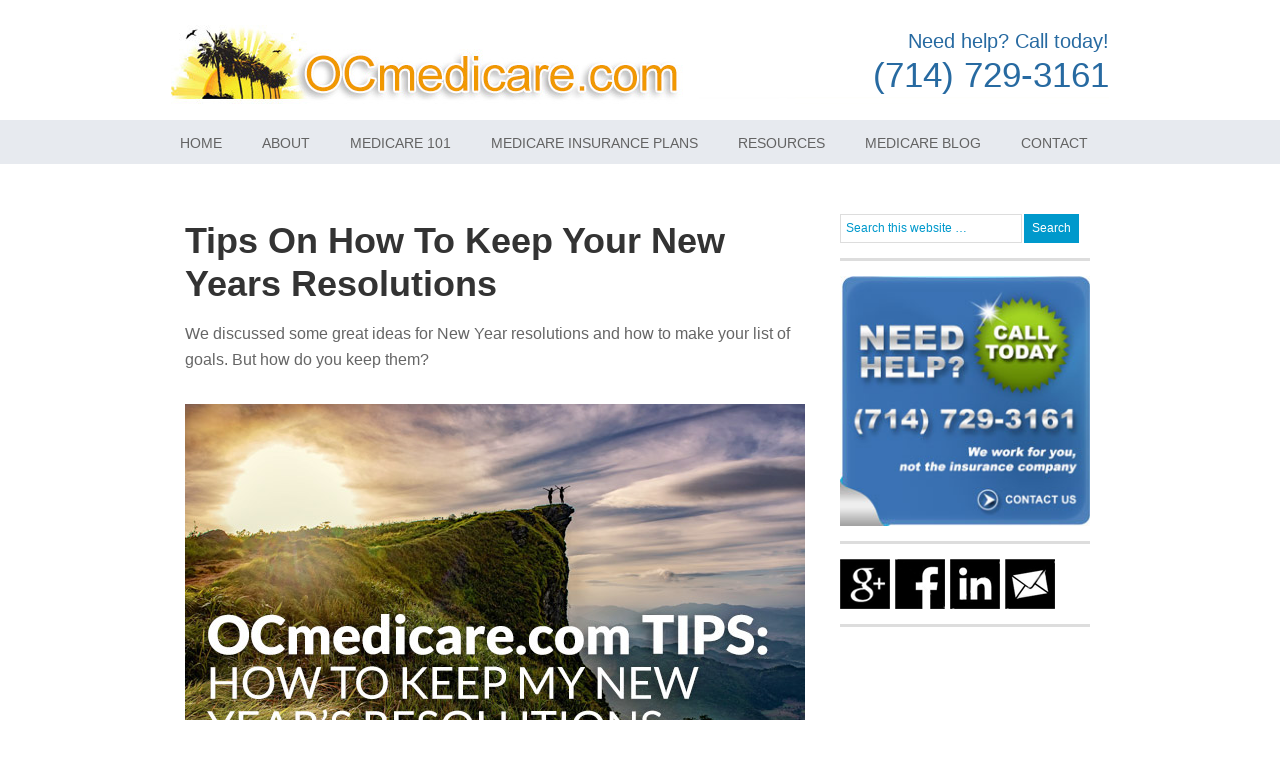

--- FILE ---
content_type: text/html; charset=UTF-8
request_url: https://www.ocmedicare.com/senior-health/tips-keep-new-years-resolutions/
body_size: 9762
content:
<!DOCTYPE html PUBLIC "-//W3C//DTD XHTML 1.0 Transitional//EN" "http://www.w3.org/TR/xhtml1/DTD/xhtml1-transitional.dtd">
<html xmlns="http://www.w3.org/1999/xhtml" lang="en-US" xml:lang="en-US">
<head profile="http://gmpg.org/xfn/11">
<meta http-equiv="Content-Type" content="text/html; charset=UTF-8" />
	<meta name="viewport" content="width=device-width, initial-scale=1" />
<meta name='robots' content='index, follow, max-image-preview:large, max-snippet:-1, max-video-preview:-1' />
	<style>img:is([sizes="auto" i], [sizes^="auto," i]) { contain-intrinsic-size: 3000px 1500px }</style>
	
	<!-- This site is optimized with the Yoast SEO plugin v24.9 - https://yoast.com/wordpress/plugins/seo/ -->
	<title>Tips On How To Keep Your New Years Resolutions - Orange County Medicare - Help and enrollment for Medicare Insurance plans in Orange County, Long Beach, and all of Southern California</title>
	<meta name="description" content="Let’s look at some tips to help you stay strong and make it to 2018 with your new years resolutions and goals met!" />
	<link rel="canonical" href="https://www.ocmedicare.com/senior-health/tips-keep-new-years-resolutions/" />
	<meta property="og:locale" content="en_US" />
	<meta property="og:type" content="article" />
	<meta property="og:title" content="Tips On How To Keep Your New Years Resolutions - Orange County Medicare - Help and enrollment for Medicare Insurance plans in Orange County, Long Beach, and all of Southern California" />
	<meta property="og:description" content="Let’s look at some tips to help you stay strong and make it to 2018 with your new years resolutions and goals met!" />
	<meta property="og:url" content="https://www.ocmedicare.com/senior-health/tips-keep-new-years-resolutions/" />
	<meta property="og:site_name" content="Orange County Medicare - Help and enrollment for Medicare Insurance plans in Orange County, Long Beach, and all of Southern California" />
	<meta property="article:published_time" content="2016-12-27T20:20:11+00:00" />
	<meta property="og:image" content="https://www.ocmedicare.com/wp-content/uploads/2016/12/tip-new-years-thumb-1.jpg" />
	<meta property="og:image:width" content="200" />
	<meta property="og:image:height" content="200" />
	<meta property="og:image:type" content="image/jpeg" />
	<meta name="author" content="admin" />
	<meta name="twitter:label1" content="Written by" />
	<meta name="twitter:data1" content="admin" />
	<meta name="twitter:label2" content="Est. reading time" />
	<meta name="twitter:data2" content="2 minutes" />
	<script type="application/ld+json" class="yoast-schema-graph">{"@context":"https://schema.org","@graph":[{"@type":"WebPage","@id":"https://www.ocmedicare.com/senior-health/tips-keep-new-years-resolutions/","url":"https://www.ocmedicare.com/senior-health/tips-keep-new-years-resolutions/","name":"Tips On How To Keep Your New Years Resolutions - Orange County Medicare - Help and enrollment for Medicare Insurance plans in Orange County, Long Beach, and all of Southern California","isPartOf":{"@id":"https://www.ocmedicare.com/#website"},"primaryImageOfPage":{"@id":"https://www.ocmedicare.com/senior-health/tips-keep-new-years-resolutions/#primaryimage"},"image":{"@id":"https://www.ocmedicare.com/senior-health/tips-keep-new-years-resolutions/#primaryimage"},"thumbnailUrl":"https://www.ocmedicare.com/wp-content/uploads/2016/12/tip-new-years-thumb-1.jpg","datePublished":"2016-12-27T20:20:11+00:00","author":{"@id":"https://www.ocmedicare.com/#/schema/person/0c6051ce76cd692f1628abd22093b7ef"},"description":"Let’s look at some tips to help you stay strong and make it to 2018 with your new years resolutions and goals met!","breadcrumb":{"@id":"https://www.ocmedicare.com/senior-health/tips-keep-new-years-resolutions/#breadcrumb"},"inLanguage":"en-US","potentialAction":[{"@type":"ReadAction","target":["https://www.ocmedicare.com/senior-health/tips-keep-new-years-resolutions/"]}]},{"@type":"ImageObject","inLanguage":"en-US","@id":"https://www.ocmedicare.com/senior-health/tips-keep-new-years-resolutions/#primaryimage","url":"https://www.ocmedicare.com/wp-content/uploads/2016/12/tip-new-years-thumb-1.jpg","contentUrl":"https://www.ocmedicare.com/wp-content/uploads/2016/12/tip-new-years-thumb-1.jpg","width":200,"height":200},{"@type":"BreadcrumbList","@id":"https://www.ocmedicare.com/senior-health/tips-keep-new-years-resolutions/#breadcrumb","itemListElement":[{"@type":"ListItem","position":1,"name":"Home","item":"https://www.ocmedicare.com/"},{"@type":"ListItem","position":2,"name":"Tips On How To Keep Your New Years Resolutions"}]},{"@type":"WebSite","@id":"https://www.ocmedicare.com/#website","url":"https://www.ocmedicare.com/","name":"Orange County Medicare - Help and enrollment for Medicare Insurance plans in Orange County, Long Beach, and all of Southern California","description":"Medicare Insurance plans in Orange County, Long Beach and all of California.  We offer free advise and help your with your Medicare insurance decisions.","potentialAction":[{"@type":"SearchAction","target":{"@type":"EntryPoint","urlTemplate":"https://www.ocmedicare.com/?s={search_term_string}"},"query-input":{"@type":"PropertyValueSpecification","valueRequired":true,"valueName":"search_term_string"}}],"inLanguage":"en-US"},{"@type":"Person","@id":"https://www.ocmedicare.com/#/schema/person/0c6051ce76cd692f1628abd22093b7ef","name":"admin","image":{"@type":"ImageObject","inLanguage":"en-US","@id":"https://www.ocmedicare.com/#/schema/person/image/","url":"https://secure.gravatar.com/avatar/4ee9cc4b2924c0536c5fd509d2511cf5b45b290311e491514c9bf7dc0c267613?s=96&d=blank&r=g","contentUrl":"https://secure.gravatar.com/avatar/4ee9cc4b2924c0536c5fd509d2511cf5b45b290311e491514c9bf7dc0c267613?s=96&d=blank&r=g","caption":"admin"},"sameAs":["https://www.ocmedicare.com"],"url":"https://www.ocmedicare.com/author/admin/"}]}</script>
	<!-- / Yoast SEO plugin. -->


<link rel='dns-prefetch' href='//www.ocmedicare.com' />
<link rel='dns-prefetch' href='//cdn.jsdelivr.net' />
<link rel='dns-prefetch' href='//secure.gravatar.com' />
<link rel='dns-prefetch' href='//stats.wp.com' />
<link rel='dns-prefetch' href='//v0.wordpress.com' />
<link rel="alternate" type="application/rss+xml" title="Orange County Medicare - Help and enrollment for Medicare Insurance plans in Orange County, Long Beach, and all of Southern California &raquo; Feed" href="https://www.ocmedicare.com/feed/" />
<link rel="alternate" type="application/rss+xml" title="Orange County Medicare - Help and enrollment for Medicare Insurance plans in Orange County, Long Beach, and all of Southern California &raquo; Comments Feed" href="https://www.ocmedicare.com/comments/feed/" />
<link rel="alternate" type="application/rss+xml" title="Orange County Medicare - Help and enrollment for Medicare Insurance plans in Orange County, Long Beach, and all of Southern California &raquo; Tips On How To Keep Your New Years Resolutions Comments Feed" href="https://www.ocmedicare.com/senior-health/tips-keep-new-years-resolutions/feed/" />
<script type="text/javascript">
/* <![CDATA[ */
window._wpemojiSettings = {"baseUrl":"https:\/\/s.w.org\/images\/core\/emoji\/16.0.1\/72x72\/","ext":".png","svgUrl":"https:\/\/s.w.org\/images\/core\/emoji\/16.0.1\/svg\/","svgExt":".svg","source":{"concatemoji":"https:\/\/www.ocmedicare.com\/wp-includes\/js\/wp-emoji-release.min.js?ver=6.8.3"}};
/*! This file is auto-generated */
!function(s,n){var o,i,e;function c(e){try{var t={supportTests:e,timestamp:(new Date).valueOf()};sessionStorage.setItem(o,JSON.stringify(t))}catch(e){}}function p(e,t,n){e.clearRect(0,0,e.canvas.width,e.canvas.height),e.fillText(t,0,0);var t=new Uint32Array(e.getImageData(0,0,e.canvas.width,e.canvas.height).data),a=(e.clearRect(0,0,e.canvas.width,e.canvas.height),e.fillText(n,0,0),new Uint32Array(e.getImageData(0,0,e.canvas.width,e.canvas.height).data));return t.every(function(e,t){return e===a[t]})}function u(e,t){e.clearRect(0,0,e.canvas.width,e.canvas.height),e.fillText(t,0,0);for(var n=e.getImageData(16,16,1,1),a=0;a<n.data.length;a++)if(0!==n.data[a])return!1;return!0}function f(e,t,n,a){switch(t){case"flag":return n(e,"\ud83c\udff3\ufe0f\u200d\u26a7\ufe0f","\ud83c\udff3\ufe0f\u200b\u26a7\ufe0f")?!1:!n(e,"\ud83c\udde8\ud83c\uddf6","\ud83c\udde8\u200b\ud83c\uddf6")&&!n(e,"\ud83c\udff4\udb40\udc67\udb40\udc62\udb40\udc65\udb40\udc6e\udb40\udc67\udb40\udc7f","\ud83c\udff4\u200b\udb40\udc67\u200b\udb40\udc62\u200b\udb40\udc65\u200b\udb40\udc6e\u200b\udb40\udc67\u200b\udb40\udc7f");case"emoji":return!a(e,"\ud83e\udedf")}return!1}function g(e,t,n,a){var r="undefined"!=typeof WorkerGlobalScope&&self instanceof WorkerGlobalScope?new OffscreenCanvas(300,150):s.createElement("canvas"),o=r.getContext("2d",{willReadFrequently:!0}),i=(o.textBaseline="top",o.font="600 32px Arial",{});return e.forEach(function(e){i[e]=t(o,e,n,a)}),i}function t(e){var t=s.createElement("script");t.src=e,t.defer=!0,s.head.appendChild(t)}"undefined"!=typeof Promise&&(o="wpEmojiSettingsSupports",i=["flag","emoji"],n.supports={everything:!0,everythingExceptFlag:!0},e=new Promise(function(e){s.addEventListener("DOMContentLoaded",e,{once:!0})}),new Promise(function(t){var n=function(){try{var e=JSON.parse(sessionStorage.getItem(o));if("object"==typeof e&&"number"==typeof e.timestamp&&(new Date).valueOf()<e.timestamp+604800&&"object"==typeof e.supportTests)return e.supportTests}catch(e){}return null}();if(!n){if("undefined"!=typeof Worker&&"undefined"!=typeof OffscreenCanvas&&"undefined"!=typeof URL&&URL.createObjectURL&&"undefined"!=typeof Blob)try{var e="postMessage("+g.toString()+"("+[JSON.stringify(i),f.toString(),p.toString(),u.toString()].join(",")+"));",a=new Blob([e],{type:"text/javascript"}),r=new Worker(URL.createObjectURL(a),{name:"wpTestEmojiSupports"});return void(r.onmessage=function(e){c(n=e.data),r.terminate(),t(n)})}catch(e){}c(n=g(i,f,p,u))}t(n)}).then(function(e){for(var t in e)n.supports[t]=e[t],n.supports.everything=n.supports.everything&&n.supports[t],"flag"!==t&&(n.supports.everythingExceptFlag=n.supports.everythingExceptFlag&&n.supports[t]);n.supports.everythingExceptFlag=n.supports.everythingExceptFlag&&!n.supports.flag,n.DOMReady=!1,n.readyCallback=function(){n.DOMReady=!0}}).then(function(){return e}).then(function(){var e;n.supports.everything||(n.readyCallback(),(e=n.source||{}).concatemoji?t(e.concatemoji):e.wpemoji&&e.twemoji&&(t(e.twemoji),t(e.wpemoji)))}))}((window,document),window._wpemojiSettings);
/* ]]> */
</script>
<link rel='stylesheet' id='royalslider-frontend-css-css' href='https://www.ocmedicare.com/wp-content/plugins/royalslider/css/royalslider.css?ver=6.8.3' type='text/css' media='all' />
<link rel='stylesheet' id='royalslider-skin-default-css' href='https://www.ocmedicare.com/wp-content/plugins/royalslider/css/royalslider-skins/default/default.css?ver=6.8.3' type='text/css' media='all' />
<link rel='stylesheet' id='corporate-theme-css' href='https://www.ocmedicare.com/wp-content/themes/corporate/style.css?ver=2.0' type='text/css' media='all' />
<style id='wp-emoji-styles-inline-css' type='text/css'>

	img.wp-smiley, img.emoji {
		display: inline !important;
		border: none !important;
		box-shadow: none !important;
		height: 1em !important;
		width: 1em !important;
		margin: 0 0.07em !important;
		vertical-align: -0.1em !important;
		background: none !important;
		padding: 0 !important;
	}
</style>
<link rel='stylesheet' id='wp-block-library-css' href='https://www.ocmedicare.com/wp-includes/css/dist/block-library/style.min.css?ver=6.8.3' type='text/css' media='all' />
<style id='classic-theme-styles-inline-css' type='text/css'>
/*! This file is auto-generated */
.wp-block-button__link{color:#fff;background-color:#32373c;border-radius:9999px;box-shadow:none;text-decoration:none;padding:calc(.667em + 2px) calc(1.333em + 2px);font-size:1.125em}.wp-block-file__button{background:#32373c;color:#fff;text-decoration:none}
</style>
<link rel='stylesheet' id='mediaelement-css' href='https://www.ocmedicare.com/wp-includes/js/mediaelement/mediaelementplayer-legacy.min.css?ver=4.2.17' type='text/css' media='all' />
<link rel='stylesheet' id='wp-mediaelement-css' href='https://www.ocmedicare.com/wp-includes/js/mediaelement/wp-mediaelement.min.css?ver=6.8.3' type='text/css' media='all' />
<style id='jetpack-sharing-buttons-style-inline-css' type='text/css'>
.jetpack-sharing-buttons__services-list{display:flex;flex-direction:row;flex-wrap:wrap;gap:0;list-style-type:none;margin:5px;padding:0}.jetpack-sharing-buttons__services-list.has-small-icon-size{font-size:12px}.jetpack-sharing-buttons__services-list.has-normal-icon-size{font-size:16px}.jetpack-sharing-buttons__services-list.has-large-icon-size{font-size:24px}.jetpack-sharing-buttons__services-list.has-huge-icon-size{font-size:36px}@media print{.jetpack-sharing-buttons__services-list{display:none!important}}.editor-styles-wrapper .wp-block-jetpack-sharing-buttons{gap:0;padding-inline-start:0}ul.jetpack-sharing-buttons__services-list.has-background{padding:1.25em 2.375em}
</style>
<style id='global-styles-inline-css' type='text/css'>
:root{--wp--preset--aspect-ratio--square: 1;--wp--preset--aspect-ratio--4-3: 4/3;--wp--preset--aspect-ratio--3-4: 3/4;--wp--preset--aspect-ratio--3-2: 3/2;--wp--preset--aspect-ratio--2-3: 2/3;--wp--preset--aspect-ratio--16-9: 16/9;--wp--preset--aspect-ratio--9-16: 9/16;--wp--preset--color--black: #000000;--wp--preset--color--cyan-bluish-gray: #abb8c3;--wp--preset--color--white: #ffffff;--wp--preset--color--pale-pink: #f78da7;--wp--preset--color--vivid-red: #cf2e2e;--wp--preset--color--luminous-vivid-orange: #ff6900;--wp--preset--color--luminous-vivid-amber: #fcb900;--wp--preset--color--light-green-cyan: #7bdcb5;--wp--preset--color--vivid-green-cyan: #00d084;--wp--preset--color--pale-cyan-blue: #8ed1fc;--wp--preset--color--vivid-cyan-blue: #0693e3;--wp--preset--color--vivid-purple: #9b51e0;--wp--preset--gradient--vivid-cyan-blue-to-vivid-purple: linear-gradient(135deg,rgba(6,147,227,1) 0%,rgb(155,81,224) 100%);--wp--preset--gradient--light-green-cyan-to-vivid-green-cyan: linear-gradient(135deg,rgb(122,220,180) 0%,rgb(0,208,130) 100%);--wp--preset--gradient--luminous-vivid-amber-to-luminous-vivid-orange: linear-gradient(135deg,rgba(252,185,0,1) 0%,rgba(255,105,0,1) 100%);--wp--preset--gradient--luminous-vivid-orange-to-vivid-red: linear-gradient(135deg,rgba(255,105,0,1) 0%,rgb(207,46,46) 100%);--wp--preset--gradient--very-light-gray-to-cyan-bluish-gray: linear-gradient(135deg,rgb(238,238,238) 0%,rgb(169,184,195) 100%);--wp--preset--gradient--cool-to-warm-spectrum: linear-gradient(135deg,rgb(74,234,220) 0%,rgb(151,120,209) 20%,rgb(207,42,186) 40%,rgb(238,44,130) 60%,rgb(251,105,98) 80%,rgb(254,248,76) 100%);--wp--preset--gradient--blush-light-purple: linear-gradient(135deg,rgb(255,206,236) 0%,rgb(152,150,240) 100%);--wp--preset--gradient--blush-bordeaux: linear-gradient(135deg,rgb(254,205,165) 0%,rgb(254,45,45) 50%,rgb(107,0,62) 100%);--wp--preset--gradient--luminous-dusk: linear-gradient(135deg,rgb(255,203,112) 0%,rgb(199,81,192) 50%,rgb(65,88,208) 100%);--wp--preset--gradient--pale-ocean: linear-gradient(135deg,rgb(255,245,203) 0%,rgb(182,227,212) 50%,rgb(51,167,181) 100%);--wp--preset--gradient--electric-grass: linear-gradient(135deg,rgb(202,248,128) 0%,rgb(113,206,126) 100%);--wp--preset--gradient--midnight: linear-gradient(135deg,rgb(2,3,129) 0%,rgb(40,116,252) 100%);--wp--preset--font-size--small: 13px;--wp--preset--font-size--medium: 20px;--wp--preset--font-size--large: 36px;--wp--preset--font-size--x-large: 42px;--wp--preset--spacing--20: 0.44rem;--wp--preset--spacing--30: 0.67rem;--wp--preset--spacing--40: 1rem;--wp--preset--spacing--50: 1.5rem;--wp--preset--spacing--60: 2.25rem;--wp--preset--spacing--70: 3.38rem;--wp--preset--spacing--80: 5.06rem;--wp--preset--shadow--natural: 6px 6px 9px rgba(0, 0, 0, 0.2);--wp--preset--shadow--deep: 12px 12px 50px rgba(0, 0, 0, 0.4);--wp--preset--shadow--sharp: 6px 6px 0px rgba(0, 0, 0, 0.2);--wp--preset--shadow--outlined: 6px 6px 0px -3px rgba(255, 255, 255, 1), 6px 6px rgba(0, 0, 0, 1);--wp--preset--shadow--crisp: 6px 6px 0px rgba(0, 0, 0, 1);}:where(.is-layout-flex){gap: 0.5em;}:where(.is-layout-grid){gap: 0.5em;}body .is-layout-flex{display: flex;}.is-layout-flex{flex-wrap: wrap;align-items: center;}.is-layout-flex > :is(*, div){margin: 0;}body .is-layout-grid{display: grid;}.is-layout-grid > :is(*, div){margin: 0;}:where(.wp-block-columns.is-layout-flex){gap: 2em;}:where(.wp-block-columns.is-layout-grid){gap: 2em;}:where(.wp-block-post-template.is-layout-flex){gap: 1.25em;}:where(.wp-block-post-template.is-layout-grid){gap: 1.25em;}.has-black-color{color: var(--wp--preset--color--black) !important;}.has-cyan-bluish-gray-color{color: var(--wp--preset--color--cyan-bluish-gray) !important;}.has-white-color{color: var(--wp--preset--color--white) !important;}.has-pale-pink-color{color: var(--wp--preset--color--pale-pink) !important;}.has-vivid-red-color{color: var(--wp--preset--color--vivid-red) !important;}.has-luminous-vivid-orange-color{color: var(--wp--preset--color--luminous-vivid-orange) !important;}.has-luminous-vivid-amber-color{color: var(--wp--preset--color--luminous-vivid-amber) !important;}.has-light-green-cyan-color{color: var(--wp--preset--color--light-green-cyan) !important;}.has-vivid-green-cyan-color{color: var(--wp--preset--color--vivid-green-cyan) !important;}.has-pale-cyan-blue-color{color: var(--wp--preset--color--pale-cyan-blue) !important;}.has-vivid-cyan-blue-color{color: var(--wp--preset--color--vivid-cyan-blue) !important;}.has-vivid-purple-color{color: var(--wp--preset--color--vivid-purple) !important;}.has-black-background-color{background-color: var(--wp--preset--color--black) !important;}.has-cyan-bluish-gray-background-color{background-color: var(--wp--preset--color--cyan-bluish-gray) !important;}.has-white-background-color{background-color: var(--wp--preset--color--white) !important;}.has-pale-pink-background-color{background-color: var(--wp--preset--color--pale-pink) !important;}.has-vivid-red-background-color{background-color: var(--wp--preset--color--vivid-red) !important;}.has-luminous-vivid-orange-background-color{background-color: var(--wp--preset--color--luminous-vivid-orange) !important;}.has-luminous-vivid-amber-background-color{background-color: var(--wp--preset--color--luminous-vivid-amber) !important;}.has-light-green-cyan-background-color{background-color: var(--wp--preset--color--light-green-cyan) !important;}.has-vivid-green-cyan-background-color{background-color: var(--wp--preset--color--vivid-green-cyan) !important;}.has-pale-cyan-blue-background-color{background-color: var(--wp--preset--color--pale-cyan-blue) !important;}.has-vivid-cyan-blue-background-color{background-color: var(--wp--preset--color--vivid-cyan-blue) !important;}.has-vivid-purple-background-color{background-color: var(--wp--preset--color--vivid-purple) !important;}.has-black-border-color{border-color: var(--wp--preset--color--black) !important;}.has-cyan-bluish-gray-border-color{border-color: var(--wp--preset--color--cyan-bluish-gray) !important;}.has-white-border-color{border-color: var(--wp--preset--color--white) !important;}.has-pale-pink-border-color{border-color: var(--wp--preset--color--pale-pink) !important;}.has-vivid-red-border-color{border-color: var(--wp--preset--color--vivid-red) !important;}.has-luminous-vivid-orange-border-color{border-color: var(--wp--preset--color--luminous-vivid-orange) !important;}.has-luminous-vivid-amber-border-color{border-color: var(--wp--preset--color--luminous-vivid-amber) !important;}.has-light-green-cyan-border-color{border-color: var(--wp--preset--color--light-green-cyan) !important;}.has-vivid-green-cyan-border-color{border-color: var(--wp--preset--color--vivid-green-cyan) !important;}.has-pale-cyan-blue-border-color{border-color: var(--wp--preset--color--pale-cyan-blue) !important;}.has-vivid-cyan-blue-border-color{border-color: var(--wp--preset--color--vivid-cyan-blue) !important;}.has-vivid-purple-border-color{border-color: var(--wp--preset--color--vivid-purple) !important;}.has-vivid-cyan-blue-to-vivid-purple-gradient-background{background: var(--wp--preset--gradient--vivid-cyan-blue-to-vivid-purple) !important;}.has-light-green-cyan-to-vivid-green-cyan-gradient-background{background: var(--wp--preset--gradient--light-green-cyan-to-vivid-green-cyan) !important;}.has-luminous-vivid-amber-to-luminous-vivid-orange-gradient-background{background: var(--wp--preset--gradient--luminous-vivid-amber-to-luminous-vivid-orange) !important;}.has-luminous-vivid-orange-to-vivid-red-gradient-background{background: var(--wp--preset--gradient--luminous-vivid-orange-to-vivid-red) !important;}.has-very-light-gray-to-cyan-bluish-gray-gradient-background{background: var(--wp--preset--gradient--very-light-gray-to-cyan-bluish-gray) !important;}.has-cool-to-warm-spectrum-gradient-background{background: var(--wp--preset--gradient--cool-to-warm-spectrum) !important;}.has-blush-light-purple-gradient-background{background: var(--wp--preset--gradient--blush-light-purple) !important;}.has-blush-bordeaux-gradient-background{background: var(--wp--preset--gradient--blush-bordeaux) !important;}.has-luminous-dusk-gradient-background{background: var(--wp--preset--gradient--luminous-dusk) !important;}.has-pale-ocean-gradient-background{background: var(--wp--preset--gradient--pale-ocean) !important;}.has-electric-grass-gradient-background{background: var(--wp--preset--gradient--electric-grass) !important;}.has-midnight-gradient-background{background: var(--wp--preset--gradient--midnight) !important;}.has-small-font-size{font-size: var(--wp--preset--font-size--small) !important;}.has-medium-font-size{font-size: var(--wp--preset--font-size--medium) !important;}.has-large-font-size{font-size: var(--wp--preset--font-size--large) !important;}.has-x-large-font-size{font-size: var(--wp--preset--font-size--x-large) !important;}
:where(.wp-block-post-template.is-layout-flex){gap: 1.25em;}:where(.wp-block-post-template.is-layout-grid){gap: 1.25em;}
:where(.wp-block-columns.is-layout-flex){gap: 2em;}:where(.wp-block-columns.is-layout-grid){gap: 2em;}
:root :where(.wp-block-pullquote){font-size: 1.5em;line-height: 1.6;}
</style>
<link rel='stylesheet' id='contact-form-7-css' href='https://www.ocmedicare.com/wp-content/plugins/contact-form-7/includes/css/styles.css?ver=6.0.6' type='text/css' media='all' />
<link rel='stylesheet' id='slicknavcss-css' href='//cdn.jsdelivr.net/jquery.slicknav/1.0.1/slicknav.css?ver=1' type='text/css' media='all' />
<style id='akismet-widget-style-inline-css' type='text/css'>

			.a-stats {
				--akismet-color-mid-green: #357b49;
				--akismet-color-white: #fff;
				--akismet-color-light-grey: #f6f7f7;

				max-width: 350px;
				width: auto;
			}

			.a-stats * {
				all: unset;
				box-sizing: border-box;
			}

			.a-stats strong {
				font-weight: 600;
			}

			.a-stats a.a-stats__link,
			.a-stats a.a-stats__link:visited,
			.a-stats a.a-stats__link:active {
				background: var(--akismet-color-mid-green);
				border: none;
				box-shadow: none;
				border-radius: 8px;
				color: var(--akismet-color-white);
				cursor: pointer;
				display: block;
				font-family: -apple-system, BlinkMacSystemFont, 'Segoe UI', 'Roboto', 'Oxygen-Sans', 'Ubuntu', 'Cantarell', 'Helvetica Neue', sans-serif;
				font-weight: 500;
				padding: 12px;
				text-align: center;
				text-decoration: none;
				transition: all 0.2s ease;
			}

			/* Extra specificity to deal with TwentyTwentyOne focus style */
			.widget .a-stats a.a-stats__link:focus {
				background: var(--akismet-color-mid-green);
				color: var(--akismet-color-white);
				text-decoration: none;
			}

			.a-stats a.a-stats__link:hover {
				filter: brightness(110%);
				box-shadow: 0 4px 12px rgba(0, 0, 0, 0.06), 0 0 2px rgba(0, 0, 0, 0.16);
			}

			.a-stats .count {
				color: var(--akismet-color-white);
				display: block;
				font-size: 1.5em;
				line-height: 1.4;
				padding: 0 13px;
				white-space: nowrap;
			}
		
</style>
<link rel='stylesheet' id='rotatingtext_style-css' href='https://www.ocmedicare.com/wp-content/plugins/rotatingtext/css/rotatingtext.css?ver=6.8.3' type='text/css' media='all' />
<script type="text/javascript" src="https://www.ocmedicare.com/wp-includes/js/jquery/jquery.min.js?ver=3.7.1" id="jquery-core-js"></script>
<script type="text/javascript" src="https://www.ocmedicare.com/wp-includes/js/jquery/jquery-migrate.min.js?ver=3.4.1" id="jquery-migrate-js"></script>
<script type="text/javascript" src="https://www.ocmedicare.com/wp-content/plugins/royalslider/js/jquery.royal-slider.min.js?ver=1.0" id="royalslider-js-js"></script>
<script type="text/javascript" src="https://www.ocmedicare.com/wp-content/plugins/royalslider/js/jquery.easing.1.3.min.js?ver=6.8.3" id="jquery-easing-js-js"></script>
<!--[if lt IE 9]>
<script type="text/javascript" src="https://www.ocmedicare.com/wp-content/themes/genesis/lib/js/html5shiv.min.js?ver=3.7.3" id="html5shiv-js"></script>
<![endif]-->
<script type="text/javascript" src="//cdn.jsdelivr.net/jquery.slicknav/1.0.1/jquery.slicknav.min.js?ver=1" id="slicknav-js"></script>
<script type="text/javascript" src="https://www.ocmedicare.com/wp-content/plugins/rotatingtext/js/rotatingtext.js?ver=6.8.3" id="rotatingtext_script-js"></script>
<link rel="https://api.w.org/" href="https://www.ocmedicare.com/wp-json/" /><link rel="alternate" title="JSON" type="application/json" href="https://www.ocmedicare.com/wp-json/wp/v2/posts/1822" /><link rel="EditURI" type="application/rsd+xml" title="RSD" href="https://www.ocmedicare.com/xmlrpc.php?rsd" />
<meta name="generator" content="WordPress 6.8.3" />
<link rel='shortlink' href='https://wp.me/p9M3EN-to' />
<link rel="alternate" title="oEmbed (JSON)" type="application/json+oembed" href="https://www.ocmedicare.com/wp-json/oembed/1.0/embed?url=https%3A%2F%2Fwww.ocmedicare.com%2Fsenior-health%2Ftips-keep-new-years-resolutions%2F" />
<link rel="alternate" title="oEmbed (XML)" type="text/xml+oembed" href="https://www.ocmedicare.com/wp-json/oembed/1.0/embed?url=https%3A%2F%2Fwww.ocmedicare.com%2Fsenior-health%2Ftips-keep-new-years-resolutions%2F&#038;format=xml" />
	<style>img#wpstats{display:none}</style>
		<link rel="icon" href="https://www.ocmedicare.com/wp-content/themes/corporate/images/favicon.ico" />
<link rel="pingback" href="https://www.ocmedicare.com/xmlrpc.php" />
<script type="text/javascript">

  var _gaq = _gaq || [];
  _gaq.push(['_setAccount', 'UA-18414776-1']);
  _gaq.push(['_trackPageview']);

  (function() {
    var ga = document.createElement('script'); ga.type = 'text/javascript'; ga.async = true;
    ga.src = ('https:' == document.location.protocol ? 'https://ssl' : 'http://www') + '.google-analytics.com/ga.js';
    var s = document.getElementsByTagName('script')[0]; s.parentNode.insertBefore(ga, s);
  })();

</script>

<!--Facebook-->
<div id="fb-root"></div>
<script>(function(d, s, id) {
  var js, fjs = d.getElementsByTagName(s)[0];
  if (d.getElementById(id)) return;
  js = d.createElement(s); js.id = id;
  js.src = "//connect.facebook.net/en_US/sdk.js#xfbml=1&appId=269270946484550&version=v2.0";
  fjs.parentNode.insertBefore(js, fjs);
}(document, 'script', 'facebook-jssdk'));</script></head>
<body class="wp-singular post-template-default single single-post postid-1822 single-format-standard wp-theme-genesis wp-child-theme-corporate header-image content-sidebar"><div id="wrap"><div id="header"><div class="wrap"><div id="title-area"><p id="title"><a href="https://www.ocmedicare.com/">Orange County Medicare - Help and enrollment for Medicare Insurance plans in Orange County, Long Beach, and all of Southern California</a></p><p id="description">Medicare Insurance plans in Orange County, Long Beach and all of California.  We offer free advise and help your with your Medicare insurance decisions.</p></div><div class="widget-area header-widget-area"><div id="text-24" class="widget widget_text"><div class="widget-wrap">			<div class="textwidget"><div class="contact-us-head">Need help? Call today!</div>
<div class="phone-number-head">(714) 729-3161</div></div>
		</div></div>
</div></div></div><div id="nav"><div class="wrap"><ul id="menu-primary-navigation" class="menu genesis-nav-menu menu-primary"><li id="menu-item-12" class="menu-item menu-item-type-custom menu-item-object-custom menu-item-home menu-item-12"><a href="https://www.ocmedicare.com/">Home</a></li>
<li id="menu-item-7" class="menu-item menu-item-type-post_type menu-item-object-page menu-item-7"><a href="https://www.ocmedicare.com/about-orange-county-medicare/">About</a></li>
<li id="menu-item-645" class="menu-item menu-item-type-post_type menu-item-object-page menu-item-has-children menu-item-645"><a href="https://www.ocmedicare.com/medicare-101/">Medicare 101</a>
<ul class="sub-menu">
	<li id="menu-item-2168" class="menu-item menu-item-type-post_type menu-item-object-page menu-item-2168"><a href="https://www.ocmedicare.com/medicare-supplement-vs-medicare-advantage/">Medicare Supplement vs Medicare Advantage</a></li>
</ul>
</li>
<li id="menu-item-95" class="menu-item menu-item-type-post_type menu-item-object-page menu-item-has-children menu-item-95"><a href="https://www.ocmedicare.com/medicare-insurance-plans/">Medicare Insurance Plans</a>
<ul class="sub-menu">
	<li id="menu-item-768" class="menu-item menu-item-type-post_type menu-item-object-page menu-item-768"><a href="https://www.ocmedicare.com/medicare-advantage-plans/">Medicare Advantage Plans</a></li>
	<li id="menu-item-769" class="menu-item menu-item-type-post_type menu-item-object-page menu-item-769"><a href="https://www.ocmedicare.com/medicare-prescription-drug-plans/">Medicare Prescription Drug Plans</a></li>
	<li id="menu-item-770" class="menu-item menu-item-type-post_type menu-item-object-page menu-item-770"><a href="https://www.ocmedicare.com/medicare-supplement-medigap-plans/">Medicare Supplement (Medigap) Plans</a></li>
</ul>
</li>
<li id="menu-item-27" class="menu-item menu-item-type-post_type menu-item-object-page menu-item-has-children menu-item-27"><a href="https://www.ocmedicare.com/orange-county-medicare-information-and-resources/">Resources</a>
<ul class="sub-menu">
	<li id="menu-item-1081" class="menu-item menu-item-type-post_type menu-item-object-page menu-item-1081"><a href="https://www.ocmedicare.com/medicare-insurance-faqs/">Medicare Insurance FAQ&#8217;s</a></li>
	<li id="menu-item-1947" class="menu-item menu-item-type-post_type menu-item-object-page menu-item-1947"><a href="https://www.ocmedicare.com/senior-health/">Senior Health</a></li>
</ul>
</li>
<li id="menu-item-11" class="menu-item menu-item-type-post_type menu-item-object-page menu-item-11"><a href="https://www.ocmedicare.com/orange-county-medicare-blog/">Medicare Blog</a></li>
<li id="menu-item-15" class="menu-item menu-item-type-post_type menu-item-object-page menu-item-15"><a href="https://www.ocmedicare.com/orange-county-medicare-contact-information/">Contact</a></li>
</ul></div></div><div id="inner"><div id="content-sidebar-wrap"><div id="content" class="hfeed"><div class="post-1822 post type-post status-publish format-standard has-post-thumbnail hentry category-senior-health entry"><h1 class="entry-title">Tips On How To Keep Your New Years Resolutions</h1>
<div class="entry-content"><p>We discussed some great ideas for New Year resolutions and how to make your list of goals. But how do you keep them?</p>
<p><img fetchpriority="high" decoding="async" class="aligncenter size-full wp-image-1871" src="https://www.ocmedicare.com/wp-content/uploads/2016/12/tip-new-years-1.jpg" alt="" width="620" height="362" srcset="https://www.ocmedicare.com/wp-content/uploads/2016/12/tip-new-years-1.jpg 620w, https://www.ocmedicare.com/wp-content/uploads/2016/12/tip-new-years-1-300x175.jpg 300w" sizes="(max-width: 620px) 100vw, 620px" /></p>
<p>The first of the year is full of resolutions and motivation for change and improvement in your life. But this often fades in the weeks to follow for an assortment of reasons. Let’s look at some tips to help you stay strong and make it to 2018 with your resolutions and goals met!</p>
<p><strong>Make your goals public.</strong><br />
In the world of social media this is not a hard task to complete. If you make your goals known to those you interact with daily they are more likely to keep you accountable for your actions throughout the year. They will be there to provide you that gentle reminder when you fall short of your goals.</p>
<p><strong>Track your progress as you go.</strong><br />
Use and app, write it down, make a spreadsheet or use them all! Find a strategy that is easy for you to track your progress. This helps you to be motivated to continue or easily see when you have fallen short of your resolution.</p>
<p><strong>Be sure your resolution is attainable.</strong><br />
It is great to have large goals you want to meet by the end of the year. But if you are not realistic about the time and energy you can or will put into them you will just set yourself up for failure. Set smaller goals that will get you there on a steady route.</p>
<p><strong>Set reminders for yourself.</strong><br />
The days/weeks have a tendency of getting away from us. Use the technology available to you and set yourself reminders to do your activity. After a few months the activity will turn into a habit and be set in your routine. Give yourself some help along the way!</p>
<p><strong>Don’t be too hard on yourself.</strong><br />
There will be days you will cheat or forget. It’s ok. The true test will be to dust yourself off and get up to start again the next day.</p>
<p>Happy New Year! Let’s make this one the best and healthiest yet!</p>
<!--<rdf:RDF xmlns:rdf="http://www.w3.org/1999/02/22-rdf-syntax-ns#"
			xmlns:dc="http://purl.org/dc/elements/1.1/"
			xmlns:trackback="http://madskills.com/public/xml/rss/module/trackback/">
		<rdf:Description rdf:about="https://www.ocmedicare.com/senior-health/tips-keep-new-years-resolutions/"
    dc:identifier="https://www.ocmedicare.com/senior-health/tips-keep-new-years-resolutions/"
    dc:title="Tips On How To Keep Your New Years Resolutions"
    trackback:ping="https://www.ocmedicare.com/senior-health/tips-keep-new-years-resolutions/trackback/" />
</rdf:RDF>-->
</div><div class="post-meta"><span class="categories">Filed Under: <a href="https://www.ocmedicare.com/category/senior-health/" rel="category tag">Senior Health</a></span> </div><div class="featured-box"><div id="text-23" class="widget widget_text"><div class="widget-wrap"><h4 class="widget-title widgettitle">Need A Medicare Expert? Have Medicare Questions?</h4>
			<div class="textwidget"><div class="deb-img"></div>
<strong>Contact us today:</strong><br>
Orange County: (714) 729-3161<br>
Los Angeles County: (562) 420-7104<br>
Email: deb@dsr-insurance.com<br>

<div style="color:#2361A1; line-height:24px;">We work for you not the insurance company.</div>
</div>
		</div></div></div></div></div><div id="sidebar" class="sidebar widget-area"><div id="search-3" class="widget widget_search"><div class="widget-wrap"><form method="get" class="searchform search-form" action="https://www.ocmedicare.com/" role="search" ><input type="text" value="Search this website &#x02026;" name="s" class="s search-input" onfocus="if ('Search this website &#x2026;' === this.value) {this.value = '';}" onblur="if ('' === this.value) {this.value = 'Search this website &#x2026;';}" /><input type="submit" class="searchsubmit search-submit" value="Search" /></form></div></div>
<div id="text-19" class="widget widget_text"><div class="widget-wrap">			<div class="textwidget"><img src="/wp-content/uploads/2013/06/oc-medicare-free-quote.jpg" alt="call now (714) 729-3161" title="call today!" />

</div>
		</div></div>
<div id="text-38" class="widget widget_text"><div class="widget-wrap">			<div class="textwidget"><div class="social-container">
<a class="ocm-gp" href="https://plus.google.com/b/115936213343292370709/115936213343292370709/about" title="Add us on Google Plus" target="_blank"> </a>
<a class="ocm-fb" href="https://www.facebook.com/pages/OCmedicarecom/153452744679700" title="Like us on Facebook" target="_blank"> </a>
<a class="ocm-li" href="https://www.linkedin.com/profile/view?id=21991263" title="Follow us on Linkedin" target="_blank"> </a>
<a class="ocm-em" href="mailto:deb@ocmedicare.com" title="Send us an Email" target="_blank"> </a>
</div></div>
		</div></div>
</div></div></div></div><script>
			jQuery(function($) {
			$('#menu-primary-navigation').slicknav();
			});
			</script><div id="footer-widgets" class="footer-widgets"><div class="wrap"><div class="widget-area footer-widgets-1 footer-widget-area"><div id="text-34" class="widget widget_text"><div class="widget-wrap">			<div class="textwidget"><div class="footer-left-help">Need Help?</div>
<div class="footer-phone">714-729-3161</div>
</div>
		</div></div>
</div><div class="widget-area footer-widgets-2 footer-widget-area"><div id="text-35" class="widget widget_text"><div class="widget-wrap">			<div class="textwidget"><div class="footer-medicare-insurance-plans">Medicare Insurance Plans</div>
<div class="footer-medicare-insurance">Schedule your free, no obligation, appointment today and we'll meet with you to review your Medicare Insurance options as well as educate you about how Medicare works.</div></div>
		</div></div>
</div><div class="widget-area footer-widgets-3 footer-widget-area"><div id="text-36" class="widget widget_text"><div class="widget-wrap">			<div class="textwidget"><img src="/wp-content/themes/corporate/assets/medicare-insurance-logos.jpg"></div>
		</div></div>
</div></div></div><div id="footer" class="footer"><div class="wrap"><div class="gototop"><p><a href="#wrap" rel="nofollow">Return to top of page</a></p></div><div class="creds"><p>
<div class="medicare-specialist-footer">Are you looking for a  <a title="Unbiased advice about medicare insurance plans in California" href="/medicare-insurance-plans/">Medicare insurance plan in California</a>? OCmedicare offers various <a href="/medicare-insurance-plans/">Medicare insurance plans</a> that include <a title="Sign up for a Medicare Advantage Plan in California" href="/medicare-advantage-plans/">Medicare Advantage Plans</a>, <a title="ign up for a Medicare Supplement Plan in California" href="/medicare-supplement-medigap-plans/">Medicare Supplement Plans</a>, <a title="Sign up for a Medigap Plan in California" href="/medicare-supplement-medigap-plans/">Medigap Plans</a>, and <a title="Sign up for a Medicare Prescription Drug Plan in California" href="/medicare-prescription-drug-plans/">Medicare Prescription Drug Plans</a>. For <a title="Educate yourself with our FREE Medicare 101 tool" href="/medicare-101/">Medicare insurance help</a> and unbiased advice contact your leading Orange County medicare specialist (714) 729-3161</div>
<div class="site-footer-copy">Site design by <a href="http://wjmediadesign.com" title="Creative | Marketing | Strategy" target="_blank"> WJ Media Design</a> | All rights reserved. OCmedicare © 2005-2014 | <a ref="nofollow" href="/privacy-policy/">Privacy Policy</a> | License #0664823 | 
<a href="http://twitter.com/OCmedicare">
<img border="0" src="/wp-content/themes/corporate/assets/social-media/twitter.png">
</a>
<a href="http://www.facebook.com/people/Oc-Medicare/100001565764775">
<img src="/wp-content/themes/corporate/assets/social-media/facebook.png">
</a>
<a href="http://www.linkedin.com/in/debelmer">
<img src="/wp-content/themes/corporate/assets/social-media/linkedin.png">
</a><div></p></div></div></div><script type="speculationrules">
{"prefetch":[{"source":"document","where":{"and":[{"href_matches":"\/*"},{"not":{"href_matches":["\/wp-*.php","\/wp-admin\/*","\/wp-content\/uploads\/*","\/wp-content\/*","\/wp-content\/plugins\/*","\/wp-content\/themes\/corporate\/*","\/wp-content\/themes\/genesis\/*","\/*\\?(.+)"]}},{"not":{"selector_matches":"a[rel~=\"nofollow\"]"}},{"not":{"selector_matches":".no-prefetch, .no-prefetch a"}}]},"eagerness":"conservative"}]}
</script>
<script type="text/javascript" src="https://www.ocmedicare.com/wp-includes/js/dist/hooks.min.js?ver=4d63a3d491d11ffd8ac6" id="wp-hooks-js"></script>
<script type="text/javascript" src="https://www.ocmedicare.com/wp-includes/js/dist/i18n.min.js?ver=5e580eb46a90c2b997e6" id="wp-i18n-js"></script>
<script type="text/javascript" id="wp-i18n-js-after">
/* <![CDATA[ */
wp.i18n.setLocaleData( { 'text direction\u0004ltr': [ 'ltr' ] } );
/* ]]> */
</script>
<script type="text/javascript" src="https://www.ocmedicare.com/wp-content/plugins/contact-form-7/includes/swv/js/index.js?ver=6.0.6" id="swv-js"></script>
<script type="text/javascript" id="contact-form-7-js-before">
/* <![CDATA[ */
var wpcf7 = {
    "api": {
        "root": "https:\/\/www.ocmedicare.com\/wp-json\/",
        "namespace": "contact-form-7\/v1"
    }
};
/* ]]> */
</script>
<script type="text/javascript" src="https://www.ocmedicare.com/wp-content/plugins/contact-form-7/includes/js/index.js?ver=6.0.6" id="contact-form-7-js"></script>
<script type="text/javascript" id="jetpack-stats-js-before">
/* <![CDATA[ */
_stq = window._stq || [];
_stq.push([ "view", JSON.parse("{\"v\":\"ext\",\"blog\":\"144440829\",\"post\":\"1822\",\"tz\":\"-8\",\"srv\":\"www.ocmedicare.com\",\"j\":\"1:14.5\"}") ]);
_stq.push([ "clickTrackerInit", "144440829", "1822" ]);
/* ]]> */
</script>
<script type="text/javascript" src="https://stats.wp.com/e-202547.js" id="jetpack-stats-js" defer="defer" data-wp-strategy="defer"></script>
</body></html>


--- FILE ---
content_type: text/css
request_url: https://www.ocmedicare.com/wp-content/plugins/royalslider/css/royalslider-skins/default/default.css?ver=6.8.3
body_size: 747
content:
/* Slider itself */
.royalSlider.default {	
	
}
/* Slider with thumbs (used to add padding based on thumbnails size)*/
.royalSlider.default.with-thumbs {
	padding-bottom: 68px;
}

/* 
	Left and right navigation arrows 	
*/
.royalSlider.default .arrow
{	
	background: rgb(50, 50, 50);
	background: rgba(0, 0, 0, 0.5);
	
	background-image:url(controls-sprite.png);

	/* change arrows size here */
	width: 30px;
	height: 30px;
	margin-top:-15px;	
	
	-moz-border-radius: 4px; 
  	-webkit-border-radius: 4px; 
 	border-radius: 4px;
 	
	-ms-filter: "progid:DXImageTransform.Microsoft.Alpha(Opacity=80)";
	filter: alpha(opacity=80);
	-moz-opacity: 0.8;
	-khtml-opacity: 0.8;
	opacity: 0.8;	
}
/* arrow position in slider with thumbs */
.royalSlider.default.with-thumbs .arrow {
	margin-top:-49px;
}
/* Arrow down state */
.royalSlider.default .arrow:active {	
	background-color: rgba(0,0,0,0.6);
}
/* Arrow hover state */
.royalSlider.default .arrow:hover {
	-ms-filter: "progid:DXImageTransform.Microsoft.Alpha(Opacity=100)";
	filter: alpha(opacity=100);
	-moz-opacity: 1;
	-khtml-opacity: 1;
	opacity: 1;	
}
/* Arrow disabled state */
.royalSlider.default .arrow.disabled {	
	background-color: rgba(0,0,0,0.5) !important;
	-ms-filter: "progid:DXImageTransform.Microsoft.Alpha(Opacity=20)" !important;
	filter: alpha(opacity=20) !important;
	-moz-opacity: 0.2;
	-khtml-opacity: 0.2;
	opacity: 0.2;	
}
/* left arrow */
.royalSlider.default .arrow.left {
	background-position: top left;
	left: 5px;	
}
/* right arrow */
.royalSlider.default .arrow.right {
	background-position: top right;
	right: 5px;
}





/* 
	Bullets and thumbnails navigation	
*/
.royalSlider.default .royalControlNavOverflow a {	
	background-color: transparent;
	background-image: url(controls-sprite.png);
	background-position: 0 -164px;
	
	width:18px;
	height:18px;			
	
	-ms-filter: "progid:DXImageTransform.Microsoft.Alpha(Opacity=80)";
	filter: alpha(opacity=80);
	-moz-opacity: 0.8;
	-khtml-opacity: 0.8;
	opacity: 0.8;
}
/* Current bullet */
.royalSlider.default .royalControlNavOverflow a.current {	
	background-position: 0 -182px !important;
}
/* Bullet hover state */
.royalSlider.default .royalControlNavOverflow a:hover {		
	-ms-filter: "progid:DXImageTransform.Microsoft.Alpha(Opacity=100)";
	filter: alpha(opacity=100);
	-moz-opacity: 1;
	-khtml-opacity: 1;
	opacity: 1;
}

/* Bullets nav sub-container */
.royalSlider.default .royalControlNavCenterer {	
	padding:3px 5px;
	
	background: rgb(50, 50, 50);	
	background: rgba(0,0,0,0.5);
	
	-moz-border-radius: 4px; 
  	-webkit-border-radius: 4px; 
 	border-radius: 4px;
}
/* Bullets nav or thumbnails main container */
.royalSlider.default .royalControlNavOverflow {
	margin-top:-30px;
}
/* Thumbnails main container */
.royalSlider.default .royalControlNavOverflow.royalThumbs {	
	margin-top:4px;	
}

/* Thumbnails */
.royalSlider.default .royalControlNavOverflow a.royalThumb{	
	background-color: transparent;	
	background-position: 0 0;
	
	width:60px;
	height:60px;	
	/* thumbnails spacing, use margin-right only */	
	margin-right:4px;
		
	-ms-filter: "progid:DXImageTransform.Microsoft.Alpha(Opacity=100)";
	filter: alpha(opacity=100);
	-moz-opacity: 1;
	-khtml-opacity: 1;
	opacity: 1;	
}
/* Current thumbnail */
.royalSlider.default .royalControlNavOverflow a.royalThumb.current {	
	background-position: -3px -3px  !important;
	border:3px solid #666 !important;
	width:54px;
	height:54px;
}
/* Thumbnail hover state*/
.royalSlider.default .royalControlNavOverflow a.royalThumb:hover {	
	background-position: -3px -3px;	
	border: 3px solid #AAA;
	width: 54px;
	height: 54px;
}



/* 
	Thumbnails navigation arrows 	
*/
.royalSlider.default .thumbsArrow {
	background:url(controls-sprite.png) no-repeat 0 0;
	width: 28px;
	height: 68px;	
	
	
	-moz-opacity: 0.8;	
	opacity: 0.8;	
}
.royalSlider.default .thumbsArrow.left {
	background-position: -116px -132px;
	left: 0;	
}
.royalSlider.default .thumbsArrow.right {
	background-position: -156px -132px;
	right: 0
}
.royalSlider.default .thumbsArrow:hover  {	
	-moz-opacity: 1;	
	opacity: 1;	
}
.royalSlider.default .thumbsArrow.disabled {	
	-moz-opacity: 1;	
	opacity: 1;	
}
.royalSlider.default .thumbsArrow.left.disabled {	
	background-position: -36px -132px;
}
.royalSlider.default .thumbsArrow.right.disabled {	
	background-position: -76px -132px;
}







--- FILE ---
content_type: text/css
request_url: https://www.ocmedicare.com/wp-content/themes/corporate/style.css?ver=2.0
body_size: 11991
content:
/*
	Theme Name: Corporate Child Theme
	Theme URI: http://www.studiopress.com/themes/corporate
	Description: Corporate is a 2 or 3-column Widget-ready child theme created for the Genesis Framework.
	Author: StudioPress
	Author URI: http://www.studiopress.com
	
	Version: 2.0
	
	Tags: black, custom-background, custom-header, custom-menu, featured-images, fixed-width, gray, left-sidebar, one-column, right-sidebar, sticky-post, theme-options, threaded-comments, translation-ready, two-columns, white

	Template: genesis
	Template Version: 1.7.1

	License: GNU General Public License v2.0
	License URI: http://www.opensource.org/licenses/gpl-license.php
*/

/* Table of Contents

* Import Fonts
* Defaults
* Hyperlinks
* Wrap
* Header
* Image Header - Partial Width
* Image Header - Full Width
* Navigation Constants
* Header Right Navigation
* Primary Navigation
* Primary Navigation Extras
* Secondary Navigation
* Inner
* Featured
* Home Middle
* Breadcrumb
* Taxonomy Description
* Content-Sidebar Wrap
* Content
* Column Classes
* Headlines
* Unordered / Ordered Lists
* Post Info
* Post Meta
* Author Box
* Archive Page
* Post Icons
* Images
* Post Navigation
* Primary / Secondary Sidebars
* Dropdowns
* Featured Page / Post
* User Profile
* Buttons
* Search Form
* eNews & Updates Widget
* Calendar Widget
* Footer Widgets
* Footer
* Comments
* Gravity Forms
* Corporate Blue

*/


/* Import Fonts
------------------------------------------------------------ */

@import url(http://fonts.googleapis.com/css?family=Droid Sans|Century Schoolbook);

@font-face {
    font-family: 'Century-Gothic';
    src: url('/wp-content/themes/corporate/assets/fonts/Century-Gothic.eot');
    src: url('/wp-content/themes/corporate/assets/fonts/Century-Gothic.eot?#iefix') format('embedded-opentype'),
         url('/wp-content/themes/corporate/assets/fonts/Century-Gothic.woff') format('woff'),
         url('/wp-content/themes/corporate/assets/fonts/Century-Gothic.ttf') format('truetype'),
         url('/wp-content/themes/corporate/assets/fonts/Century-Gothic.svg#hanshand_italic') format('svg');
    font-weight: normal;
    font-style: normal;
}

/* Defaults
------------------------------------------------------------ */

body,
h1,
h2,
h2 a,
h2 a:visited,
h3,
h4,
h5,
h6,
p,
input,
select,
textarea {
	color: #666;
	font-family: 'Helvetica Neue', Helvetica, Arial, sans-serif;
	/*font-family: Century-Gothic,Arial,Tahoma,Verdana;*/
	font-size: 16px;
	font-weight: 300;
	line-height: 1.625;
}

input,
select,
textarea,
.sticky,
.taxonomy-description {
	background-color: #f5f5f5;
	border: 1px solid #ddd;
	/*width:222px;*/
}

li,
ol,
ul {
	margin: 0;
	padding: 0;
}

ol li {
	list-style-type: decimal;
}

h1.entry-title {
	margin:15px 0px 0px 0px;
}

h2.entry-title, h2.entry-title a {
	font-size: 30px;
	line-height: 35px;
	margin: 20px 0 10px 0;
}

/* Hyperlinks
------------------------------------------------------------ */

a,
a:visited {
	color: #2361a1;
	text-decoration: none;
}

a:hover {
	text-decoration: none;
}

a img {
	border: none;
}


/* Body
------------------------------------------------------------ */

body {
	background-color: #ffffff;
	/*background-image: url("/wp-content/themes/corporate/assets/background/background-strip.gif");*/
    background-repeat: repeat-x;
	padding:0;
	margin:0;
}


/* Wrap
------------------------------------------------------------ */

#wrap {
	/*-moz-box-shadow: 0 2px 4px #000; 
	-webkit-box-shadow: 0 2px 4px #000;
	box-shadow: 0 2px 4px #000;*/
	background-color: #fff;
	margin: 0px auto;
	overflow: hidden;
	width: 100%;
}


/* Header
------------------------------------------------------------ */

#header {
    background: url("images/logo-header.jpg") no-repeat scroll left top #FFFFFF !important;
    height: 90px;
    margin: 25px auto 5px;
    overflow: hidden;
    width: 938px;
}

#title-area {
	float: left;
	overflow: hidden;
	padding: 40px 0 0 30px;
	width: 475px;
}

.header-full-width #title-area {
	padding: 0px 0 0;
}
	
#title {
	font-family: 'Helvetica Neue', Helvetica, Arial, sans-serif;
	font-size: 30px;
	line-height: 30px;
	margin: 0 0 5px;
	text-shadow: #000 1px 1px;
	text-transform: uppercase;
}

.header-full-width #title {
	text-align: center;
}

#title a,
#title a:hover {
	color: #ccc;
	text-align: center;
	text-decoration: none;
}

#description {
	color: #fff;
	font-family: 'Helvetica Neue', Helvetica, Arial, sans-serif;
	font-size: 16px;
	font-weight: normal;
	line-height: 20px;
	text-shadow: #000 1px 1px;
}

.header-full-width #description {
	text-align: center;
}

#header .widget-area {
	float: right;
	width: 300px;
}


/* Image Header - Partial Width
------------------------------------------------------------ */

.header-image #title-area,
.header-image #title,
.header-image #title a {
	display: block;
	float: left;
	height: 80px;
	overflow: hidden;
	padding: 0;
	text-indent: -9999px;
	width: 515px;
}

.header-image #description {
	display: block;
	overflow: hidden;
}


/* Image Header - Full Width
------------------------------------------------------------ */

.header-full-width #title-area,
.header-full-width #title,
.header-full-width #title a {
	width: 938px;
	text-indent: -99999px;
}


/* Navigation Constants
------------------------------------------------------------ */

li:hover ul ul,
li.sfHover ul ul {
	left: -9999px;
}

li:hover,
li.sfHover { 
	position: static;
}


/* Header Right Navigation
------------------------------------------------------------ */

#header ul.nav,
#header ul.menu {
	float: right;
}

#header ul.nav ul,
#header ul.menu ul {
	float: right;
	margin: 0;
	padding: 0;
	width: 100%;
}

#header ul.nav li,
#header ul.menu li {
	background-color: #333;
	float: left;
	list-style-type: none;
}

#header ul.nav li a,
#header ul.menu li a {
	color: #fff;
	display: block;
	font-family: 'Helvetica Neue', Helvetica, Arial, sans-serif;
	font-size: 12px;
	padding: 7px 10px 5px;
	position: relative;
	text-decoration: none;
	text-transform: uppercase;
}

#header ul.nav li a:hover,
#header ul.nav li a:active,
#header ul.nav .current_page_item a,
#header ul.nav .current-cat a,
#header ul.nav .current-menu-item a,
#header ul.menu li a:hover,
#header ul.menu li a:active,
#header ul.menu .current_page_item a,
#header ul.menu .current-cat a,
#header ul.menu .current-menu-item a {
	background-color: #000;
	color: #fff;
}

#header ul.nav li a .sf-sub-indicator,
#header ul.menu li a .sf-sub-indicator {
	display: block;
	overflow: hidden;
	position: absolute;
	text-indent: -9999px;
}

#header ul.nav li li a,
#header ul.nav li li a:link,
#header ul.nav li li a:visited,
#header ul.menu li li a,
#header ul.menu li li a:link,
#header ul.menu li li a:visited {
	background-color: #333;
	border: 1px solid #666;
	border-top-width: 0;
	color: #fff;
	font-size: 11px;
	padding: 5px 10px;
	position: relative;
	text-transform: none;
	width: 138px;
}

#header ul.nav li li a:hover,
#header ul.nav li li a:active,
#header ul.menu li li a:hover,
#header ul.menu li li a:active {
	background-color: #000;
}

#header ul.nav li ul,
#header ul.menu li ul {
	height: auto;
	left: -9999px;
	position: absolute;
	width: 160px;
	z-index: 9999;
}

#header ul.nav li ul a,
#header ul.menu li ul a { 
	width: 140px;
}

#header ul.nav li ul ul,
#header ul.menu li ul ul {
	margin: -31px 0 0 159px;
}

#header ul.nav li:hover>ul,
#header ul.nav li.sfHover ul,
#header ul.menu li:hover>ul,
#header ul.menu li.sfHover ul {
	left: auto;
}


/* Primary Navigation
------------------------------------------------------------ */

#nav {
    background: none repeat scroll 0 0 #E7EAEF;
    border-top: 1px solid #E7EAEF;
    clear: both;
    color: #E7EAEF;
    font-family: 'Helvetica Neue', Helvetica, Arial, sans-serif;
    font-size: 14px;
    margin: 0 auto 25px;
    overflow: hidden;
    padding: 0;
    width: 100%;
}

#nav .wrap {
    margin: 0 auto;
    text-align: center;
    width: 960px;
}

#nav ul {
	float: left;
	width: 100%;
}

#nav li {
	/*border-right: 1px solid #fff;*/
	float: left;
	list-style-type: none;
}

#nav li li {
	border: none;
}

#nav li a {
	/*border-right: 1px solid #fff;*/
	color: #636363;
	display: block;
	padding: 11px 20px 10px;
	position: relative;
	text-decoration: none;
	text-transform: uppercase;
}

#nav li a:hover,
#nav li a:active,
#nav .current_page_item a,
#nav .current-cat a,
#nav .current-menu-item a {
	/*background: url(images/nav-hover.png);*/
	color: #000;
}

#nav li a .sf-sub-indicator {
	display: block;
	overflow: hidden;
	position: absolute;
	text-indent: -9999px;
}

#nav li li a,
#nav li li a:link,
#nav li li a:visited {
	background: none repeat scroll 0 0 #E7EAEF;
    color: #000000;
    font-size: 12px;
    padding: 10px 12px 10px 20px;
    position: relative;
    text-align: left;
    text-transform: none;
    width: 210px;
}

#nav li li a:hover,
#nav li li a:active {
	background-color: #f9f9f9;
	color: #000000;
}

#nav li ul {
	height: auto;
	left: -9999px;
	position: absolute;
	width: 160px;
	z-index: 9999;
}

#nav li ul a { 
	width: 140px;
}

#nav li ul ul {
	margin: -32px 0 0 159px;
}

#nav li:hover>ul,
#nav li.sfHover ul {
	left: auto;
}


/* Primary Navigation Extras
------------------------------------------------------------ */

#nav li.right {
	float: right;
	padding: 10px 10px 8px;
}

#nav li.right a {
	background: none;
	border: none;
	display: inline;
	text-decoration: none;
}

#nav li.right a:hover {
	color: #444;
	text-decoration: none;
}

#nav li.search {
	padding: 0 10px;
}

#nav li.rss a {
	background: url(images/rss.png) no-repeat center left;
	margin: 0 0 0 10px;
	padding: 0 0 0 16px;
}

#nav li.twitter a {
	background: url(images/twitter-nav.png) no-repeat center left;
	padding: 0 0 0 20px;
}


/* Secondary Navigation
------------------------------------------------------------ */

#subnav {
	background: url(images/subnav.png);
	border-top: 1px solid #aaa;
	clear: both;
	color: #fff;
	font-family: 'Helvetica Neue', Helvetica, Arial, sans-serif;
	font-size: 12px;
	margin: 0 auto;
	overflow: hidden;
	width: 960px;
}

#subnav ul {
	float: left;
	width: 100%;
}

#subnav li {
	float: left;
	list-style-type: none;
}

#subnav li a {
	color: #fff;
	display: block;
	padding: 11px 15px 10px;
	position: relative;
	text-decoration: none;
	text-transform: uppercase;
}

#subnav li a:hover,
#subnav li a:active,
#subnav .current_page_item a,
#subnav .current-cat a,
#subnav .current-menu-item a {
	background: url(images/subnav-hover.png);
	color: #fff;
}

#subnav li a .sf-sub-indicator {
	display: block;
	overflow: hidden;
	position: absolute;
	text-indent: -9999px;
}

#subnav li li a,
#subnav li li a:link,
#subnav li li a:visited {
	background-color: #666;
	border: 1px solid #444;
	border-top-width: 0;
	color: #fff;
	font-size: 12px;
	padding: 6px 10px 5px;
	position: relative;
	text-transform: none;
	width: 138px;
}

#subnav li li a:hover,
#subnav li li a:active {
	background: none;
	background-color: #444;
	color: #fff;
}

#subnav li ul {
	height: auto;
	left: -9999px;
	position: absolute;
	width: 160px;
	z-index: 9999;
}

#subnav li ul a { 
	width: 1450px;
}

#subnav li ul ul {
	margin: -32px 0 0 159px;
}

#subnav li:hover>ul,
#subnav li.sfHover ul {
	left: auto;
}


/* Inner
------------------------------------------------------------ */

#inner {
	margin: 0 auto;
	overflow: hidden;
	padding: 5px 0px 15px 0px;
	width: 930px;
}

.home.full-width-content #inner {
	padding: 0;
	width: 938px;
}



/* Featured
------------------------------------------------------------ */

#featured {
    background-color: #ffffff;
    float: left;
    height: auto;
    overflow: hidden;
    width: 575px;
}
#featured1-5 {
    float: left;
    width: 360px;
}
#featured2 {
	float: left;
    margin: 0;
    overflow: hidden;
    padding: 10px 0 0;
    width: 100%;
}

#featured .wrap {
	padding: 0px;
}

#featured p {
	padding: 0 0 15px;
	color: #FFFFFF;
    font-size: 16px;
    line-height: 1.4em;
    padding: 0 0 15px;
}


/* Home Middle
------------------------------------------------------------ */

#home-middle {
    background-color: #fff;
    float: left;
    margin: 20px auto;
    overflow: hidden;
    padding: 0;
    width: 100%;
}

#home-middle .wrap {
	overflow: hidden;
	padding: 15px 0 20px;
}

#home-middle p {
	padding: 0px;
}
.home-middle-1 {
    float: left;
    margin: 0 50px 0 0;
    width: 280px;
}
.home-middle-2 {
    float: left;
    width: 280px;
}
.home-middle-3 {
    float: right;
    width: 280px;
}
.home-middle-4 {
    float: left;
    width: 610px;
	margin: 21px 0 0;
}
.home-middle-5 {
    float: right;
    width: 280px;
	margin: 21px 0 0;
}
.three_boxes {
    background-color: #FFFFFF;
    border: 4px solid #E5E5E5;
    height: 365px;
    margin-bottom: 15px;
    position: relative;
    width: 272px;
}
.box-txt p {
    font-size: 15px;
    margin: 5px 10px 10px;
}
a.three_box_btn {
    color: #FFFFFF;
}
.three_box_btn {
    background-color: #0B4565;
    bottom: -5px;
    display: block;
    font-size: 14px;
    height: 20px;
    line-height: 17px;
    margin: 0 auto;
    padding: 5px 10px;
    position: relative;
    text-align: center;
    width: 100px;
}
#text-12 {
	padding: 0px 0px 0px 0px ;
}

#text-13 {
	padding: 5px 0 0 ;
}

#middle-break {
	background: url("images/home-middle-bg.png") repeat-y center;
	float: none;
	margin: 45px 0 0 0;
	text-shadow: #FFFFFF 1px 1px;
	text-align: center;
	}
#middle-break .middle-break-top {
	background: url("images/home-middle-top.png") no-repeat;
	width: 940px;
	height: 4px;
	margin: -20px 0 0;
	}
#middle-break .middle-break-bottom {
    background: url("images/home-middle-bottom.png") no-repeat scroll 0 0 transparent;
    height: 4px;
    width: 940px;
	margin:0 0 18px;
}

.quoat-up {
    background: url("/wp-content/themes/corporate/assets/comma-left.jpg") no-repeat scroll 0 0 rgba(0, 0, 0, 0);
    height: 21px;
    margin: 0 0 -15px -30px;
    width: 24px;
}
.quoat-down {
    background: url("/wp-content/themes/corporate/assets/comma-right.jpg") no-repeat scroll 0 0 rgba(0, 0, 0, 0);
    bottom: 0;
    clear: both;
    float: right;
    height: 18px;
    position: relative;
    right: -20px;
    width: 25px;
}
.rotatingtext-wrapper {
    padding: 0 20px 20px !important;
}
.free-quote {
    background: none repeat scroll 0 0 #e7eaef;
    border: 4px solid #E5E5E5;
    padding: 10px 20px 20px;
	font-size: 14px;
}
h2.home-free-quote {
    color: #ef9700 !important;
    margin: 0;
    text-align: left !important;
}

/*************** SideBar home Page *********************/
.main-services {
	margin: -40px 0 0 55px;
	padding: 0;
	color: #222222;
    font-family: 'Helvetica Neue', Helvetica, Arial, sans-serif;
    font-size: 14px;
    font-weight: bold;
    line-height: 30px;
}
.main-services-body {
	margin: 0px 0px 15px 0px;
	padding: 10px 0px 0px 5px;
	line-height:20px;
}
.main-services-body-sup-adv {
	margin: 0px 0px 15px 0px;
	padding: 10px 0 0px 5px;
	line-height:20px;
}
.main-services-body-part-d {
	margin: 0px 0px 15px 0px;
	padding: 10px 0 0 5px;
	line-height:20px;
}

#medicare101-icon {
	background: url("/wp-content/themes/corporate/assets/icons/blog-icon.png") no-repeat scroll 0 0 transparent;
    height: 50px;
    margin: -335px 0 0;
    position: absolute;
    width: 50px;
}
#sup-adv-icon {
    background: url("/wp-content/themes/corporate/assets/icons/client-testimonials-icon.png") no-repeat scroll 0 0 transparent;
    height: 50px;
    margin: 0px ;
    padding: 0px ;
    width: 50px;
}
#part-d-icon {
    background: url("/wp-content/themes/corporate/assets/icons/free-quote-icon.png") no-repeat scroll 0 0 transparent;
    height: 50px;
    margin: -35px 0 0;
    padding: 5px 0 0;
    width: 50px;
}
#rotatingtext-2 {
	padding:0px;
	margin:0px 0 0;
}

.rotatingtext .rselector {
    line-height: 19px !important;
}


/* Breadcrumb
------------------------------------------------------------ */

.breadcrumb {
	border-bottom: 3px solid #ddd;
	color: #444;
	font-family: 'Helvetica Neue', Helvetica, Arial, sans-serif;
	font-size: 12px;
	margin: 0 auto;
	padding: 10px 0 5px;
	width: 920px;
}

.breadcrumb a,
.breadcrumb a:visited {
	text-decoration: none;
}

.breadcrumb a:hover {
	text-decoration: underline;
}


/* Taxonomy Description
------------------------------------------------------------ */

.taxonomy-description {
	margin: 0 0 30px;
	padding: 10px;
}


/* Content-Sidebar Wrap
------------------------------------------------------------ */

#content-sidebar-wrap {
	float: left;
	width: 760px;
}

.content-sidebar #content-sidebar-wrap,
.sidebar-content #content-sidebar-wrap {
	width: 930px;
}

.sidebar-content-sidebar #content-sidebar-wrap,
.sidebar-sidebar-content #content-sidebar-wrap {
	float: right;
}

.full-width-content #content-sidebar-wrap {
	width: 930px;
}

.home.full-width-content #content,
.home.full-width-content #content-sidebar-wrap {
	width: 938px;
}


/* Content
------------------------------------------------------------ */

#content {
	float: left;
	padding: 10px;
	width: 450px;
}

.content-sidebar #content,
.sidebar-content #content {
	width: 620px;
}

.sidebar-content #content,
.sidebar-sidebar-content #content {
	float: right;
}

.sidebar-content-sidebar #content {
	padding: 10px 10px 10px 0;
	width: 460px;
}

.home.full-width-content #content {
	padding: 0;
}

.full-width-content #content {
	padding: 10px;
	width: 910px;
}

blockquote {
	background-color: #f5f5f5;
	clear: both;
	margin: 5px 15px 20px;
	padding: 15px 20px 0;
}

blockquote p {
	color: #777;
	font-family: 'Helvetica Neue', Helvetica, Arial, sans-serif;
	font-size: 14px;
	font-style: italic;
}

.post {
	margin: 0px;
	overflow: hidden;
	padding: 0px;
}

.single .post {
	border: none;
	margin: 0 0 20px;
	padding: 0;
}

.entry-content a,
.entry-content a:visited {
	text-decoration: underline;
}

.entry-content a:hover {
	text-decoration: none;
	color:#2361a1;
}

.entry-content p,
.page .entry-content p {
	padding: 0 0 15px;
}

.clear {
	clear: both;
}

.clear-line {
	border-bottom: 1px solid #ddd;
	clear: both;
	margin: 0 0 15px;
}


/* Column Classes
------------------------------------------------------------ */

.five-sixths,
.four-fifths,
.four-sixths,
.one-fifth,
.one-fourth,
.one-half,
.one-sixth,
.one-third,
.three-fifths,
.three-fourths,
.three-sixths,
.two-fifths,
.two-fourths,
.two-sixths,
.two-thirds {
	float: left;
	margin: 0 0 20px;
	padding-left: 3%;
}

.one-half,
.three-sixths,
.two-fourths {
	width: 48%;
}

.one-third,
.two-sixths {
	width: 31%;
}

.four-sixths,
.two-thirds {
	width: 65%;
}

.one-fourth {
	width: 22.5%;
}

.three-fourths {
	width: 73.5%;
}

.one-fifth {
	width: 17.4%;
}

.two-fifths {
	width: 37.8%;
}

.three-fifths {
	width: 58.2%;
}

.four-fifths {
	width: 78.6%;
}

.one-sixth {
	width: 14%;
}

.five-sixths {
	width: 82%;
}

.first {
	clear: both;
	padding-left: 0;
}


/* Headlines
------------------------------------------------------------ */

h1,
h3,
h4,
h5,
h6 {
	color: #333;
	font-weight: 700;
	line-height: 1.2;
	margin: 0 0 16px;
}
h1 {
	font-size: 36px;
}
h2 {
	font-size: 20px;
}
.entry-content h2 {
	margin: 0 0 10px;
}
h3 {
	font-size: 18px;}
h4 {
	font-size: 16px;
}
h5 {
	font-size: 15px;
}
h6 {
	font-size: 14px;
}

h2,
h2 a,
h2 a:visited {/*
	color: #222;
	font-family: 'Helvetica Neue', Helvetica, Arial, sans-serif;
	font-size: 20px;
	line-height: 30px;
	font-weight: bold;
	text-transform: none;*/
}
.orange-bg h2 {
    padding: 13px 0 0;
}
#home-middle h2,
#home-middle h2 a,
#home-middle h2 a:visited {
	color: #696969;
    font-size: 25px;
    font-weight: normal;
    line-height: 14px;
    padding: 5px 0;
    text-align: center;
    text-transform: uppercase;
}
h3 {
	font-size: 18px;
	margin: 0;
    padding: 0 0 10px;
	text-transform: none;
}


h4,
h4 a,
h4 a:hover,
h4 a:visited {
	font-size: 16px;
	margin: 0;
    padding: 0 0 5px;
	text-transform: none;
}

#home-middle h4 {
	background-color: #0B4667;
    border: 4px solid #E5E5E5;
    color: #FFFFFF;
    font-family: 'Helvetica Neue', Helvetica, Arial, sans-serif;
    font-size: 22px;
    font-weight: 400;
    letter-spacing: 0;
    line-height: 1.5;
    margin-left: 0;
    padding: 1% 0 1% 4%;
    text-transform: uppercase;
}


.sidebar h4,
.sidebar h4 a,
#footer-widgets h4,
#footer-widgets h4 a {
	font-size: 15px;
}

.sidebar h4, .sidebar h4 a, .sidebar h4 a:visited {
    color: #444444;
    font-size: 18px;
    font-weight: bold;
    line-height: 40px;
    padding: 0;
    text-align: left;
}

.sidebar h4 a:hover {
	text-decoration: none;
}

#footer-widgets h4,
#footer-widgets h4 a,
#footer-widgets h4 a:visited {
	color: #ffffff;
}

#footer-widgets h4 a:hover {
	text-decoration: none;
}

h5 {
	font-size: 14px;
}

h6 {
	font-size: 12px;
}


/* Unordered / Ordered Lists
------------------------------------------------------------ */

.entry-content ol,
.entry-content ul {
	margin: 0;
	padding: 0 0 15px;
}

.entry-content ol {
	margin: 0;
}

.archive-page ul li,
.entry-content ul li {
	list-style-type: square;
	margin: 0 0 0 30px;
	padding: 0;
}

.entry-content ol li {
	margin: 0 0 0 35px;
}

.archive-page ul ul,
.entry-content ul ul,
.entry-content ol ol {
	padding: 0;
}


/* Post Info
------------------------------------------------------------ */

.post-info {
	font-size: 11px;
    font-weight: bold;
    margin: 5px 0px 10px 0px;
    padding: 0;
    text-transform: uppercase;
}


/* Post Meta
------------------------------------------------------------ */

.post-meta {
	background-color: #f5f5f5;
	clear: both;
	font-size: 11px;
	padding: 7px 10px 5px;
	text-transform: uppercase;
	margin:-7px 0px 15px 0px;
}
.page-id-641 .post-meta {
	display:none;
}


/* Author Box
------------------------------------------------------------ */

.author-box {
	border-top: 3px solid #ddd;
	margin: 0 0 40px;
	padding: 20px 0 0;
	overflow: hidden;
}

.author.vcard{ 
	display:none;
}


/* Archive Page
------------------------------------------------------------ */

.archive-page {
	float: left;
	padding: 20px 0;
	width: 50%;
}


/* Post Icons
------------------------------------------------------------ */

.categories {
	background: url(images/icon-categories.png) no-repeat top left;
	padding: 2px 0 2px 22px;
}
	
.post-comments {
	/*display:none;*/
	background: url(images/icon-comments.png) no-repeat top left;
	margin: 0 0 0 10px;
	padding: 2px 0 2px 22px;
}

.tags {
	background: url(images/icon-tags.png) no-repeat top left;
	margin: 0 0 0 10px;
	padding: 2px 0 2px 20px;
}
	
.time {
	/*background: url(images/icon-time.png) no-repeat top left;
	padding: 2px 0 2px 21px;*/
}


/* Images
------------------------------------------------------------ */

img {
	max-width: 100%;
}

#featured .featuredpage img,
#featured .featuredpost img {
	border: 10px solid #ccc;
	max-width: none;
	margin: 0 10px 0 0;
	padding: 0;
}

#home-middle .featuredpage img,
#home-middle .featuredpost img {
	border: 5px solid #ccc;
	margin: 0 0 15px;
}

.avatar,
.post-image {	
	background-color: #f5f5f5;
	border: 1px solid #ddd;
	padding: 4px;
}

.author-box .avatar {
	float: left;
	margin: 0 10px 0 0;
}

.post-image {
	margin: 0 15px 15px 0;
}

.comment-list li .avatar { 
	background-color: #fff;
	float: left;
	height: 30px;
	margin: 0 5px 0 0;
	padding: 4px;
	width: 30px;
}

img.centered,
.aligncenter {
	display: block;
	margin: 0 auto 15px;
}

img.alignnone {
	display: inline;
	margin: 0 0 150px;
}

img.alignleft {
	display: inline;
	margin: 0 15px 15px 0;
}

img.alignright {
	display: inline;
	margin: 0 0 15px 15px;
}

.alignleft {
	float: left;
	margin: 0 15px 15px 0;
}

#featured .alignleft {
	margin: 0 15px 0 0;
}

.alignright {
	float: right;
	margin: 0 0 15px 15px;
}

.wp-caption {
	background: #f5f5f5;
	padding: 5px;
	text-align: center;
}

p.wp-caption-text {
	font-size: 11px;
	line-height: 12px;
}

.wp-smiley,
.wp-wink {
	border: none;
	float: none;
}


/* Post Navigation
------------------------------------------------------------ */

.navigation {
	overflow: hidden;
	padding: 5px 0;
	width: 100%;
}

.navigation li {
	display: inline;
}

.navigation li a,
.navigation li.disabled,
.navigation li a:hover,
.navigation li.active a {
	border: 1px solid #ddd;
	padding: 5px 8px;
}

.navigation li a:hover,
.navigation li.active a {
	background-color: #f5f5f5;
}


/* Primary / Secondary Sidebars
------------------------------------------------------------ */

.sidebar {
	background: none repeat scroll 0 0 #ffffff;
	display: inline;
	float: right;
	margin: 0 0 20px;
	padding: 15px 15px 5px;
	width: 250px;
}

#sidebar-alt {
	background: #f5f5f5;
	float: left;
	padding: 15px 15px 5px;
	width: 120px;
}

.sidebar-content #sidebar,
.sidebar-sidebar-content #sidebar {
	float: left;
}

.content-sidebar-sidebar #sidebar-alt {
	float: right;
}

.sidebar .widget {
	border-bottom: 3px solid #ddd;
	margin: 0 0 15px;
	padding: 0 0 15px;
}

.widget-area ol,
.widget-area ul {
	margin: 0 0 -5px;
}

#header .widget-area ul li {
	margin: 0;
}

.widget-area ol ol,
.widget-area ul ul {
	margin: 0 0 0 15px;
}

.widget-area ul li {
	list-style-type: none;
	margin: 0 0 3px;
 	word-wrap: break-word;
}

.widget-area ol li {
	list-style-type: decimal;
}

/* Social **************************************/
.social-container {
    height: 50px;
    margin: 0px;
    position: relative;
    width: 220px;
	z-index:10;
}
a.ocm-gp {
    background: url("/wp-content/themes/corporate/assets/social-icons.png") no-repeat scroll -2px 0 transparent;
    display: block;
    height: 50px;
    margin: 0;
    position: absolute;
    text-decoration: none;
    width: 50px;
}
a.ocm-gp:hover {
    background: url("/wp-content/themes/corporate/assets/social-icons.png") no-repeat scroll -2px -50px transparent;
}
a.ocm-fb {
    background: url("/wp-content/themes/corporate/assets/social-icons.png") no-repeat scroll -54px 0 rgba(0, 0, 0, 0);
    display: block;
    height: 50px;
    margin: 0 0 0 55px;
    position: absolute;
    text-decoration: none;
    width: 50px;
}
a.ocm-fb:hover {
    background: url("/wp-content/themes/corporate/assets/social-icons.png") no-repeat scroll -54px -50px rgba(0, 0, 0, 0);
}
a.ocm-li {
    background: url("/wp-content/themes/corporate/assets/social-icons.png") no-repeat scroll -106px 0 rgba(0, 0, 0, 0);
    display: block;
    height: 50px;
    margin: 0 0 0 110px;
    position: absolute;
    text-decoration: none;
    width: 50px;
}
a.ocm-li:hover {
    background: url("/wp-content/themes/corporate/assets/social-icons.png") no-repeat scroll -106px -50px rgba(0, 0, 0, 0);
}
a.ocm-em {
    background: url("/wp-content/themes/corporate/assets/social-icons.png") no-repeat scroll -158px 0 rgba(0, 0, 0, 0);
    display: block;
    height: 50px;
    margin: 0 0 0 165px;
    position: absolute;
    text-decoration: none;
    width: 50px;
}
a.ocm-em:hover {
    background: url("/wp-content/themes/corporate/assets/social-icons.png") no-repeat scroll -158px -50px rgba(0, 0, 0, 0);
}
.displace {
    left: -5000px;
    position: absolute;
}


/* Dropdowns
------------------------------------------------------------ */

#cat,
.widget_archive select {
	background-color: #fff;
	color: #0099cc;
	display: inline;
	font-family: 'Helvetica Neue', Helvetica, Arial, sans-serif;
	font-size: 12px;
	margin: 2px 0 0;
	padding: 3px;
	width: 100%;
}
/* Featured Page / Post Custom 
------------------------------------------------------------ */




/* Featured Page / Post
------------------------------------------------------------ */

.featuredpage,
.featuredpost {
	clear: both;
	overflow: hidden;
	padding:0px 0px 15px 0px ;
}

.featuredpage .page,
.featuredpost .post {
	overflow: hidden;
}

#footer-widgets .featuredpage .page,
#footer-widgets .featuredpost .post {
	border-bottom: 1px dotted #ccc;
	margin: 0 0 10px;
	padding: 0;
}


/* User Profile
------------------------------------------------------------ */

.user-profile {
	overflow: hidden;
}


/* Buttons
------------------------------------------------------------ */

div.gform_footer input.button,
.enews #subbutton,
.reply a,
.reply a:visited,
.searchsubmit,
#featured .more-link,
#submit {
	background-color: #0099cc;
	border: 1px solid #0099cc;
	color: #fff !important;
	cursor: pointer;
	font-family: 'Helvetica Neue', Helvetica, Arial, sans-serif;
	font-size: 12px;
	font-weight: normal;
	padding: 4px 7px 4px;
	text-decoration: none;
}

#featured .more-link {
	line-height: 30px;
	padding: 7px;
}

#nav .searchsubmit {
	padding: 2px 7px 2px;
}

.reply a,
.reply a:visited {
	padding: 2px 4px;
}

div.gform_footer input.button:hover,
.enews #subbutton:hover,
.reply a:hover,
.searchsubmit:hover,
#featured .more-link:hover,
#submit:hover {
	background-color: #0083b3;
	border: 1px solid #0083b3;
	color: #fff;
	text-decoration: none;
}


/* Search Form
------------------------------------------------------------ */

#header .searchform {
	float: right;
	padding: 70px 20px 0 0;
}

#nav .searchform {
	float: right;
	margin: 1px 0 0;
}

.s {
	background-color: #fff;
	color: #0099cc;
	font-family: 'Helvetica Neue', Helvetica, Arial, sans-serif;
	font-size: 12px;
	margin: 5px 2px 0 0;
	padding: 4px 0 4px 5px;
	width: 175px;
}

#header .s {
	color: #555;
}

#nav .s {
	padding: 2px 0 2px 5px;
}


/* eNews and Update Widget
------------------------------------------------------------ */

.enews #subbox {
	background-color: #fff;
	color: #0099cc;
	font-family: 'Helvetica Neue', Helvetica, Arial, sans-serif;
	font-size: 12px;
	margin: 5px 5px 0 0;
	padding: 4px 0 5px 7px;
	width: 195px;
}


/* Calendar Widget
------------------------------------------------------------ */

#wp-calendar {
	width: 100%;
}

#wp-calendar caption {
	font-size: 12px;
	font-style: italic;
	padding: 2px 5px 0 0;
	text-align: right;
}

#wp-calendar thead {
	background-color: #f5f5f5;
	font-weight: bold;
	margin: 10px 0 0;
}

#wp-calendar td {
	background-color: #f5f5f5;
	padding: 2px;
	text-align: center;
}


/* Footer Widgets
------------------------------------------------------------ */
 
#footer-widgets {
    background-color: #e7eaef;
    clear: both;
    color: #fff;
    font-size: 12px;
    margin: 0px auto 0;
    overflow: hidden;
    width: 100%;
}
 
#footer-widgets .wrap {
    background-color: #fff;
    margin: 20px auto;
    overflow: hidden;
    max-width: 938px;
	width:100%;
}
 
#footer-widgets .widget {
	background: none;
	border: none;
	padding: 0;
}

#footer-widgets p {
	color: #ffffff;
	font-size: 12px;
	padding: 0 0 10px;
}
 
#footer-widgets a,
#footer-widgets a:visited {
	color: #222222;
	text-decoration: none;
}

#footer-widgets a:hover {
	text-decoration: underline;
}
 
#footer-widgets ul {
	color: #fff;
	list-style-type: none;
	margin: 0 0 15px;
}
 
#footer-widgets ul li {
	border-bottom: 1px dotted #ccc;
	list-style-type: none;
	margin: 0 0 5px;
	padding: 0 0 5px;
}

#footer-widgets #wp-calendar thead,
#footer-widgets #wp-calendar td {
	background: none;
}

#footer-widgets .post {
	border: none;
	margin: 0;
}

.footer-widgets-1 {
    float: left;
    padding: 10px 10px 10px 35px;
}
 
.footer-widgets-2 {
    border-left: 5px solid #e7eaef;
    float: right;
    padding: 10px;
    width: 335px;
}
 
.footer-widgets-3 {
    float: left;
    padding: 50px 10px 10px;
    width: 100%;
}

#footer-widgets h2 a {
    font-size: 14px;
    font-weight: normal;
}
.footer-widgets h2 {
    font-size: 14px;
    font-weight: normal;
    line-height: 30px;
    margin: 0;
    padding: 0;
}

.footer-left-help {
    color: #000;
    font-size: 52px;
    font-weight: 300;
}
.footer-phone {
    color: #000;
    font-size: 41px;
    font-weight: 300;
}
.footer-medicare-insurance-plans {
    color: #000;
    font-size: 29px;
}
.footer-medicare-insurance {
    color: #000;
    font-size: 16px;
}


/* Footer
------------------------------------------------------------ */

#footer {
	clear: both;
	font-size: 10px;
	overflow: hidden;
	margin: 0 auto;
	padding: 35px 0 10px 12px;
	max-width: 950px;
	width:100%;
}

#footer p {
	color: #000;
	font-family: 'Helvetica Neue', Helvetica, Arial, sans-serif;
	font-size: 10px;
}

#footer a,
#footer a:visited {
	color: #000;
	text-decoration: none;
}
#wpadminbar a.ab-item, #wpadminbar > #wp-toolbar span.ab-label, #wpadminbar > #wp-toolbar span.noticon {
    color: #eee !important;
}

#footer a:hover {
	text-decoration: underline;
}

#footer .gototop {
	display: none;
	float: left;
    margin: -20px 0 0;
    padding: 0;
    position: relative;
    width: 120px;
    z-index: 10;
}

#footer .creds {
	float: right;
	padding: 0 40px 0 0;
	text-align: right;
	width: 685px;
	margin:-20px 0px 0px 0px ;
	width: 100%;
    z-index: 5;
}

.medicare-specialist-footer {
    padding: 15px 0 20px 40px;
    text-align: left;
}


/* Comments
------------------------------------------------------------ */

#comments,
#respond {
	margin: 0 0 30px;
	overflow: hidden;
}

#author,
#comment,
#email,
#url {
	font-size: 12px;
	margin: 10px 5px 0 0;
	padding: 5px;
	width: 250px;
}

#comment {
	height: 150px;
	margin: 10px 0;
	width: 98%;
}

.ping-list {
	margin: 0 0 40px;
}

.comment-list ol,
.ping-list ol {
	margin: 0;
	padding: 10px;
}

.comment-list li,
.ping-list li {
	font-weight: bold;
	list-style: none;
	margin: 10px 0 0;
	padding: 10px;
}

.comment-list li ul li {
	list-style-type: none;
}

.comment-list p,
.ping-list p {
	font-weight: normal;
	margin: 10px 5px 10px 0;
	padding: 0;
	text-transform: none;
}

.comment-list ul.children {
	margin-top: 20px;
}

.comment-list ul.children li.comment  {
	background: #fff;
}

.comment-list cite,
.ping-list cite {
	font-style: normal;
	font-weight: bold;
}

.commentmetadata {
	font-weight:normal;
}

.comment-author { 
	background: #e5e5e5;
	font-size: 12px;
	font-weight: bold;
	padding: 8px 10px 0;
}

.comment-meta { 
	background: #e5e5e5;
	font-size: 12px;
	padding: 0 10px 8px;
}

.nocomments {
	text-align: center;
}

#comments .navigation {
	display: block;
	padding: 0;
}

.thread-alt,
.thread-even {
	background: #f5f5f5;
}

.alt,
.depth-1,
.even {
	border: 1px solid #ddd;
}


/* Gravity Forms
------------------------------------------------------------ */

div.gform_wrapper input,
div.gform_wrapper select,
div.gform_wrapper textarea {
	color: #333;
	font-family: 'Helvetica Neue', Helvetica, Arial, sans-serif;
	font-size: 12px !important;
	padding: 4px 5px !important;
}

div.gform_footer input.button {
	color: #fff;
}

div.gform_wrapper .ginput_complex label {
	font-size: 12px;
}

div.gform_wrapper li,
div.gform_wrapper form li {
	margin: 0 0 10px;
}

div.gform_wrapper .gform_footer {
	border: none;
	margin: 0;
	padding: 0;
}

/* WJ Custom
------------------------------------------------------------ */
.homepage {
	color: #2361A1;
    font-family: 'Helvetica Neue', Helvetica, Arial, sans-serif;
    font-size: 13px;
    line-height: 20px;
    margin: 0px 0px -13px 0px;
}
.home .site-inner, .home .wrap, #header .wrap, #nav .wrap {
    max-width: 100%;
}
#hellobox {
	background-color: #f7921e;
	margin: 0px auto ;
	overflow: hidden;
	height: 295px;

}

#hellobox .wrap {
	padding: 17px 10px 10px 15px ;
}

#hellotext {
	float:left;
	width: 351px;
	height: 295px;
	color:#ffffff;
	font-size:16px;
	line-height: 1.1;
	margin:20px 0px 0px 0px ;
	
}

#hellobox p {
	padding: 0 0 15px;
	color: #FFFFFF;
    font-size: 16px;
    line-height: 1.4em;
    padding: 0 0 15px;
}
.helloimage {
	background-image: url("/wp-content/themes/corporate/assets/Home/main-image.jpg");
	height:295px;
	width:527px;
	float:right;
	background-repeat:no-repeat;
	padding: 0px 0px 0px 6px;
	margin: 0px 0px 0px 0px ;
	}
#hellotitle {
	font-size:25px;
	color:#ffffff;
}

.home-top-shadow {
	background: url("/wp-content/themes/corporate/images/home-shadow.png") no-repeat scroll center bottom transparent;
    height: 57px;
    position: absolute;
    width: 1020px;
    z-index: 1;
	margin:-7px 0px 0px -65px ;
}

#homewigtitle {
	font-size: 18px;
	color: #666;
}
#homewigsub {
	font-size: 12px;
	color: #000;
	padding: 0px 0px 6px 0px;
}
#homewigclick {
	color: #000;
	font-size: 12px;
}
a.homewigclick {
	color: #000;
}
#sidebarcallnow {
	color: #ff6600;
	font-size: 20px;
    line-height: 25px;
}
#sidebarforum {
	line-height:10px;
}

#requestcallback {
    position: relative;
    width: 156px;
}
a.callback {
    background: url("/wp-content/themes/corporate/assets/Home/request-call-back.png") no-repeat scroll 0 0 transparent;
    display: block;
    height: 37px;
    margin: 245px 0 0 0px;
    text-decoration: none;
    width: 101px;
}
a.callback:hover {
    background-position: -102px 0;
    height: 37px;
    width: 101px;
}

/************* Home Slider ************/
/*#slider-container {
	height:342px;
	width:570px;
	padding:0px;
	margin:0px;
	float:left;
}*/
#slider-container {
	width:100%;
	padding:0px;
	margin:0px;
	float:left;
}
.royalImage {
    height: auto !important;
    margin: 0 !important;
    padding: 0;
    width: 100% !important;
}
.medicare-questions, h2.medicare-questions a{
    color: #FFFFFF !important;
    float: right;
	font-weight: normal;
    font-size: 24px !important;
    height: 200px;
    line-height: 30px !important;
    margin: 4px 0 0 -200px;
    padding: 0 !important;
    position: absolute;
    text-align: right;
    width: 570px;
    z-index: 2;
}

.compare-medicare, h2.compare-medicare a{
    color: #FFFFFF !important;
    float: right;
	font-weight: normal;
    font-size: 24px !important;
    height: 200px;
    line-height: 30px !important;
    margin: 29px 0 0 -235px;
    padding: 0 !important;
    position: absolute;
    text-align: right;
    width: 570px;
    z-index: 2;
}

.medicare-enroll, h2.medicare-enroll a{
    color: #FFFFFF !important;
    float: right;
	font-weight: normal;
    font-size: 24px !important;
    height: 200px;
    line-height: 30px !important;
    margin:30px 0 0 -232px;
    padding: 0 !important;
    position: absolute;
    text-align: right;
    width: 570px;
    z-index: 2;
}

.need-medicare, h2.need-medicare a{
    color: #FFFFFF !important;
    float: right;
	font-weight: normal;
    font-size: 24px !important;
    height: 200px;
    line-height: 30px !important;
    margin: 5px 0 0 -225px;
    padding: 0 !important;
    position: absolute;
    text-align: right;
    width: 570px;
    z-index: 2;
}

#slider-caption-container-one {
    background: none repeat scroll 0 0 #ef9700;
    height: 73px;
    margin: 0px 0 0 -64px;
    opacity: 0.6;
    position: relative;
    width: 466px;
    z-index: 1;
	border-radius:10px 0px 0px 10px;
	-webkit-border-radius:10px 0px 0px 10px;
	-moz-border-radius:10px 0px 0px 10px;
}

#slider-caption-container-two {
    background: none repeat scroll 0 0 #ef9700;
    height: 73px;
    margin: 26px 0 0 -37px;
    opacity: 0.6;
    position: relative;
    width: 406px;
    z-index: 1;
	border-radius:10px 0px 0px 10px;
	-webkit-border-radius:10px 0px 0px 10px;
	-moz-border-radius:10px 0px 0px 10px;
}

#slider-caption-container-three {
    background: none repeat scroll 0 0 #ef9700;
    height: 73px;
    margin: 0px 0 0 51px;
    opacity: 0.6;
    position: relative;
    width: 318px;
    z-index: 1;
	border-radius:10px 0px 0px 10px;
	-webkit-border-radius:10px 0px 0px 10px;
	-moz-border-radius:10px 0px 0px 10px;
}

#slider-caption-container-four {
    background: none repeat scroll 0 0 #ef9700;
    height: 53px;
    margin: 20px 0 0 -104px;
    opacity: 0.6;
    position: relative;
    width: 473px;
    z-index: 1;
	border-radius:10px 0px 0px 10px;
	-webkit-border-radius:10px 0px 0px 10px;
	-moz-border-radius:10px 0px 0px 10px;
}

#slider-caption-container-five {
    background: none repeat scroll 0 0 #ef9700;
    height: 53px;
    margin: 18px 0 0 60px;
    opacity: 0.6;
    position: relative;
    width: 309px;
    z-index: 1;
	border-radius:10px 0px 0px 10px;
	-webkit-border-radius:10px 0px 0px 10px;
	-moz-border-radius:10px 0px 0px 10px;
}

/************* Get Quote ************/
#get-quote-container {
	height:340px;
	width:340px;
	padding:0px;
	margin:0px;
	float:right;
}
/************* Why Work With OC Medicare ************/
#orange-county-medicare-headline {
	font-family: 'Helvetica Neue', Helvetica, Arial, sans-serif;
	font-size:28px;
	color:#a1a1a1;
	padding: 5px 0;
	text-shadow: 0.1em 0.1em 0.2em #DAD8D8;
}
#orange-county-medicare-copy {
	margin:0 0 0 77px;
    padding: 5px 0;
    vertical-align: middle;
    width: 770px;
	vertical-align: middle;
	
}
/************* 3 Left Collum Buttons Home Page  ************/
.insurance-options-header{
    color: #326BB0;
    font-family: 'Helvetica Neue', Helvetica, Arial, sans-serif;
    font-size: 20px;
    font-weight: 500;
    margin: 17px 0 0 247px;
    padding: 0;
    position: absolute;
    text-shadow: 0.1em 0.1em 0.2em #DAD8D8;
}
.supplement-advantage-header{
    color: #326BB0;
    font-family: 'Helvetica Neue', Helvetica, Arial, sans-serif;
    font-size: 20px;
    font-weight: 500;
    margin: 17px 0 0 247px;
    padding: 0;
    position: absolute;
    text-shadow: 0.1em 0.1em 0.2em #DAD8D8;
}
.medicare-header{
    color: #326BB0;
    font-family: 'Helvetica Neue', Helvetica, Arial, sans-serif;
    font-size: 20px;
    font-weight: 500;
    margin: 17px 0 0 247px;
    padding: 0;
    position: absolute;
    text-shadow: 0.1em 0.1em 0.2em #DAD8D8;
}
.insurance-options-copy{
	color: #636363;
    font-family: 'Helvetica Neue', Helvetica, Arial, sans-serif;
    font-size: 14px;
    font-weight: normal;
    line-height: 19px;
    margin: 51px 0 0 248px;
    padding: 0;
    position: absolute;
    text-shadow: 0.1em 0.1em 0.2em #DAD8D8;
    width: 265px;
}
.supplement-advantage-copy{
	color: #636363;
    font-family: 'Helvetica Neue', Helvetica, Arial, sans-serif;
    font-size: 14px;
    font-weight: normal;
    line-height: 19px;
    margin: 51px 0 0 248px;
    padding: 0;
    position: absolute;
    text-shadow: 0.1em 0.1em 0.2em #DAD8D8;
    width: 265px;
}
.medicare-copy{
	color: #636363;
    font-family: 'Helvetica Neue', Helvetica, Arial, sans-serif;
    font-size: 14px;
    font-weight: normal;
    line-height: 19px;
    margin: 51px 0 0 248px;
    padding: 0;
    position: absolute;
    text-shadow: 0.1em 0.1em 0.2em #DAD8D8;
    width: 265px;
}
/************* Right Collums ************/
#get-free-quote{
    color: #636363;
    font-family: 'Helvetica Neue', Helvetica, Arial, sans-serif;
    font-size: 16px;
    font-weight: 500;
    margin: 0;
    padding: 5px 0 10px;
}
#text-17{
    margin: 0;
    padding: 20px 0 0;
}
#free-easy-medicare-quote{
	margin:0px 0px 0px 35px;
	padding:0px;
}
.free-quote-link{
    font-size: 14px;
    font-weight: bold;
    margin: 10px 0 15px 180px;
    padding: 0;
    text-decoration: underline;
}
/******* Slider ******/
.royalSlider {
  /*width: 570px !important;
  height: 342px !important;*/
}
.rsImg{
	padding:0px !important;
	margin:0px !important;
	/*height:342px !important;
	width:570px !important;*/
}
/********* Featured Box *************/

.featured-box {
    -moz-border-radius: 3px;
    -webkit-border-radius: 3px;
    background-color: #f5f5f5;
    border: 1px solid #ddd;
    border-radius: 3px;
    margin: 0 auto;
    overflow: hidden;
    padding: 20px;
    width: 575px;
}

.featured-box h4 {
    font-size: 16px;
	padding:0px 0px 5px 0px ;
	font-weight:bold;
	color:#F7921E;
}

.featured-box p {
    padding: 0 0 20px;
}

.featured-box ul {
    margin: 0 0 20px;
}

.featured-box ul li {
    list-style-type: square;
    margin: 0 0 0 30px;
    padding: 0;
}

.featured-box .enews p {
    padding: 0 0 10px;
}

.featured-box .enews #subscribe {
    padding: 0;
}

.featured-box .enews #subbox {
    background-color: #fff;
    margin: 0;
}

.deb-img{
	background:url(/wp-content/themes/corporate/assets/deb.jpg) no-repeat;
	height:100px;
	width:135px;
	position: relative;
	padding:0px 15px 0px 0px;
	margin:0px;
	float:left;
}

/************ Medicare insurance options page **********/
.orange-bg {
    background: none repeat scroll 0 0 #E7EAEF;
    padding: 30px;
}

/************** Header Contact Section **************/
.contact-us-head { 
	font-family: 'Helvetica Neue', Helvetica, Arial, sans-serif;
	color: #276AA1;
    float: right;
    font-size: 20px;
    margin: 0;
    padding: 0px 0;
}
.phone-number-head {
	font-family: 'Helvetica Neue', Helvetica, Arial, sans-serif;
	color: #276AA1;
    float: right;
    font-size: 35px;
    margin: -10px 0 0 0;
    padding: 0;
}
.contact-us-head.medicare-number {
    font-size: 24px;
    line-height: 28px;
    margin: 5% 0 0;
    text-align: right;
}
/************ Home Page Contact Box ****************/
.first-name {
    float: left;
    margin: 15px 15px 0 0;
}
.last-name{
	margin: 15px 0px 0 0;
	float: left;
}
.first-name .wpcf7-form-control.wpcf7-text.wpcf7-validates-as-required, .last-name .wpcf7-form-control.wpcf7-text.wpcf7-validates-as-required {
    background-color: #FFFFFF;
    height: 30px;
    padding: 0 0 0 15px;
    width: 245px;
	border-radius: 5px;
}
.dob{
	float: left;
	margin: 15px 15px 0 0;
}
.zip{
	float: left;
	margin: 15px 15px 0 0;
}
.phone{
	float: left;
	margin: 15px 0px 0 0;
}
.dob .wpcf7-form-control.wpcf7-text.wpcf7-validates-as-required, .zip .wpcf7-form-control.wpcf7-text.wpcf7-validates-as-required, .phone .wpcf7-form-control.wpcf7-text.wpcf7-validates-as-required {
    background-color: #FFFFFF;
    height: 30px;
    padding: 0 0 0 15px;
    width: 153px;
	border-radius: 5px;
}
.email{
}
.email .wpcf7-form-control.wpcf7-text.wpcf7-validates-as-required{
	background-color: #FFFFFF;
    height: 30px;
    margin: 15px 0 0;
    padding: 0 0 0 15px;
    width: 523px;
	border-radius: 5px;
}
.interested-text {
    margin: 15px 0 10px;
}
.plans .wpcf7-list-item.first {
    margin: 0 60px 0 20px;
}
.plans-two .wpcf7-list-item.first {
    margin: 10px 27px 0 20px;
}
.plans, .plans-two{
	margin:0 0 10px
}
.submit-quote .wpcf7-form-control.wpcf7-submit {
    background-color: #F15123;
    border: medium none;
    border-radius: 5px;
    color: #FFFFFF;
    margin: 10px 0 0;
    padding: 5px 10px;
}
/* Landing Page
-------------------------------------------------------------------------------------------------*/
body.landing-page {
    margin: 0;
    padding: 0;
}
.landing-page p {
    display: none;
}
.landing-page #inner {
    margin: 0 auto;
    padding: 0;
    width: 100%;
}
.landing-page .footer-widgets {
    display: none;
}
.landing-page h1.entry-title {
    display: none;
}
.landing-page.full-width-content #content-sidebar-wrap, .landing-page.full-width-content #content {
    padding: 0;
    width: 100%;
}
.local-landing-header {
    background-color: #276aa1;
}
.local-landing-header .wrap {
    margin: 0 auto;
    width: 930px;
}
.landing-page h1 {
    color: #fff;
    font-size: 26px;
    font-weight: bold;
	margin: 0;
    padding: 10px 0 0;
    text-transform: uppercase;
}
.landing-page h2 {
    color: #fff;
    font-size: 18px;
    margin: 0;
    padding: 0 0 10px;
}
.landing-page .landing-banner {
    background-color: #f1f1f3;
	 height: 358px;
}
.landing-page .banner-container {
    height: 332px;
    margin: 0 auto;
    width: 930px;
}
.landing-page .long-beach-landing-img {
    background-image: url("/wp-content/themes/corporate/assets/landing-pages/local/longbeach/long-beach-medicare-couple.png");
    float: left;
    height: 358px;
    margin: 0;
    padding: 0;
    position: absolute;
    width: 621px;
    z-index: 1;
}
.landing-page .banner-copy-container {
    float: right;
    position: relative;
    width: 50%;
    z-index: 2;
}
.landing-page .banner-header {
	color: #393939;
    font-size: 22px;
    font-weight: bold;
    margin: 35px 0 5px;
    text-transform: uppercase;
}
.landing-page .banner-sub-header {
    color: #393939;
    font-size: 46px;
    font-weight: bold;
	padding: 0 0 15px;
    line-height: 1;
    text-transform: uppercase;
}
.landing-page .free-quote-btn {
    background-image: url("/wp-content/themes/corporate/assets/landing-pages/local/longbeach/free-quote-arrow.png");
    height: 142px;
    margin: 30px 0 0 60px;
    padding: 0;
    width: 343px;
}
.landing-page .schedual-app {
    color: #fff;
    font-size: 27px;
    font-weight: 400;
    line-height: 1;
    margin: 0 0 0 65px;
    padding: 11px 0 0;
    position: inherit;
    text-transform: uppercase;
}
.landing-page .schedual-app-two {
    color: #fff;
    font-size: 33.5px;
    font-weight: 400;
    line-height: 1;
    margin: 0 0 0 65px;
    padding: 0;
    position: inherit;
    text-transform: uppercase;
}
.landing-page .content-container {
    height: 500px;
    margin: 0 auto;
    padding: 20px;
    width: 930px;
}
.landing-page .landing-left {
    float: left;
    padding: 10px;
    width: 45%;
}
.landing-page .info-header {
    color: #393939;
    font-size: 18px;
    font-weight: bold;
    padding: 0 0 10px;
}
.landing-page .info-body ul {
    padding: 15px 0 25px;
}
.landing-page .landing-right {
    float: right;
    padding: 10px;
    width: 45%;
}
.landing-page .landing-right .quote-form-container {
    background-color: #f3f3f3;
    border: 5px solid #e5e5e5;
    height: 100%;
	min-height: 485px;
    padding: 15px;
}
.landing-page .first-name .wpcf7-form-control.wpcf7-text.wpcf7-validates-as-required, .landing-page .last-name .wpcf7-form-control.wpcf7-text.wpcf7-validates-as-required {
    background-color: #ffffff;
    border-radius: 5px;
    height: 30px;
    padding: 0 0 0 15px;
    width: 160px;
}
.landing-page .zip {
    float: left;
    margin: 15px 0 0;
}
.landing-page  .email .wpcf7-form-control.wpcf7-text.wpcf7-validates-as-required {
    background-color: #ffffff;
    border-radius: 5px;
    height: 30px;
    margin: 15px 0 0;
    padding: 0 0 0 15px;
    width: 160px;
}
.landing-page .phone {
    float: left;
    margin: 15px 15px 0 0;
}
.landing-page .dob .wpcf7-form-control.wpcf7-text.wpcf7-validates-as-required, .landing-page .zip .wpcf7-form-control.wpcf7-text.wpcf7-validates-as-required, .landing-page .phone .wpcf7-form-control.wpcf7-text.wpcf7-validates-as-required {
    width: 160px;
}
.landing-page .wpcf7-list-item.first, .landing-page .wpcf7-list-item.last {
    float: left;
}
.landing-page .plans .wpcf7-list-item.first, .landing-page span.wpcf7-list-item, .landing-page .plans-two .wpcf7-list-item.first {
    margin: 0;
}
.landing-page .submit-quote {
    float: right;
    margin: 10px;
}
.landing-page .submit-quote {
    float: right;
    margin: 30px 0 0;
}
.landing-page .wpcf7-response-output.wpcf7-display-none.wpcf7-mail-sent-ok, .landing-page .wpcf7-response-output.wpcf7-display-none.wpcf7-validation-errors {
    font-size: 12px;
    margin: 130px 0 0;
    padding: 5px;
    width: 237px;
}
.wpcf7-not-valid-tip {
    font-size: 14px !important;
}
/*Medicare Number Landing Page*/
body.postid-87{
	margin:0;
	padding:0;
}
.postid-87 #inner {
    margin: 0 auto;
    padding: 0;
    width: 100%;
}
.postid-87 #inner > div {
    width: 100%;
}
.postid-87 #content {
    float: none;
    margin: 0 auto;
}
.postid-87 #content {
    float: none;
    margin: 0 auto;
	padding: 0;
    width: 100%;
}
.postid-87 .entry-title {
    display: none;
}
.blog-landing-header {
    background-color: #276aa1;
}
.blog-landing-header .wrap {
    margin: 0 auto;
    width: 930px;
}
.blog-landing-header h1 {
    color: #fff;
    font-size: 27px;
    margin: 0;
    padding: 10px 0 0;
}
.blog-landing-header h2 {
    color: #fff;
    font-size: 18px;
    margin: 0;
    padding: 0 0 10px;
}
.post-87 .landing-banner {
    background: none repeat scroll 0 0 #f1f1f3;
    height: 400px;
    margin: 0 auto;
}
.postid-87 .banner-container {
    margin: 0 auto;
    width: 930px;
}
.landing-banner .medicare-number-letter-img {
    background-image: url("/wp-content/themes/corporate/assets/landing-pages/medicare-number-letter.png");
    float: left;
    height: 383px;
    margin: 17px 0 0 0;
    padding: 0;
    position: absolute;
    width: 482px;
    z-index: 1;
}
.post-87 .banner-copy-container {
    float: right;
    width: 47%;
	margin: 30px 0 0;
}
.postid-87 .banner-sub-header {
    font-size: 32px;
    font-weight: 400;
    line-height: 33px;
    text-transform: uppercase;
}
.postid-87 .banner-header {
    font-size: 18px;
    font-weight: 400;
    text-transform: uppercase;
}
.postid-87 .banner-text-block {
    margin: 15px 0 0;
}
.postid-87 .free-quote-btn {
    background-image: url("/wp-content/themes/corporate/assets/landing-pages/local/longbeach/free-quote-arrow.png");
    height: 142px;
    margin: 30px 0 0 60px;
    padding: 0;
    width: 343px;
}
.postid-87 .schedual-app {
    color: #fff;
    font-size: 34px;
    font-weight: 400;
    line-height: 1;
    margin: 0 0 0 65px;
    padding: 10px 0 0;
    position: inherit;
    text-transform: uppercase;
}
.postid-87 .schedual-app-two {
    color: #fff;
    font-size: 27.5px;
    font-weight: 400;
    line-height: 1;
    margin: 0 0 0 65px;
    padding: 0;
    position: inherit;
    text-transform: uppercase;
}
.postid-87 .content-container {
    margin: 0 auto;
    padding: 70px 0 0;
    width: 930px;
}
.postid-87 .landing-left {
    float: left;
    padding: 0px;
    width: 45%;
}
.postid-87 .info-header {
    font-size: 19px;
    font-weight: bold;
    margin: 0 0 5px;
    padding: 0;
}
.postid-87 .info-body {
    margin: 0 0 30px;
}
.postid-87 .landing-right {
    float: right;
    padding: 10px;
    width: 45%;
}
.postid-87 .landing-right .quote-form-container {
    background-color: #f3f3f3;
    border: 5px solid #e5e5e5;
    height: 100%;
    min-height: 485px;
    padding: 15px;
}
.postid-87 .first-name .wpcf7-form-control.wpcf7-text.wpcf7-validates-as-required, .postid-87 .last-name .wpcf7-form-control.wpcf7-text.wpcf7-validates-as-required {
    background-color: #ffffff;
    border-radius: 5px;
    height: 30px;
    padding: 0 0 0 15px;
    width: 160px;
}
.postid-87 .dob .wpcf7-form-control.wpcf7-text.wpcf7-validates-as-required, .postid-87 .zip .wpcf7-form-control.wpcf7-text.wpcf7-validates-as-required, .postid-87 .phone .wpcf7-form-control.wpcf7-text.wpcf7-validates-as-required {
    width: 160px;
}
.dob .wpcf7-form-control.wpcf7-text.wpcf7-validates-as-required, .zip .wpcf7-form-control.wpcf7-text.wpcf7-validates-as-required, .phone .wpcf7-form-control.wpcf7-text.wpcf7-validates-as-required {
    background-color: #ffffff;
    border-radius: 5px;
    height: 30px;
    padding: 0 0 0 15px;
    width: 153px;
}
.postid-87 .email .wpcf7-form-control.wpcf7-text.wpcf7-validates-as-required {
    background-color: #ffffff;
    border-radius: 5px;
    height: 30px;
    margin: 15px 0 0;
    padding: 0 0 0 15px;
    width: 160px;
}
.postid-87 .plans .wpcf7-list-item.first, .postid-87 span.wpcf7-list-item, .postid-87 .plans-two .wpcf7-list-item.first {
    margin: 0;
}
.postid-87 .wpcf7-list-item.first, .postid-87 .wpcf7-list-item.last {
    float: left;
}
.postid-87 .interested-text {
    margin: 60px 0 10px;
}
.postid-87 .submit-quote {
    float: right;
    margin: 30px 0 0;
}
.postid-87 .post-meta, .postid-87 .footer-widgets, .postid-87 .gototop, .creds p, .postid-87 .featured-box, .postid-87 #nav {
    display: none;
}
.postid-87 .submit-quote {
    float: right;
    margin: 10px;
}
.postid-87 .submit-quote {
    float: right;
    margin: 30px 0 0;
}
.postid-87 .wpcf7-response-output.wpcf7-display-none.wpcf7-mail-sent-ok, .postid-87 .wpcf7-response-output.wpcf7-display-none.wpcf7-validation-errors {
    font-size: 12px;
    margin: 130px 0 0;
    padding: 5px;
    width: 237px;
}
/*Medicare Part A - Post/Page */
.mpa p {
    margin: 0;
    padding: 0;
}
.wp-image-1032 {
    margin: 0 25px 0 0 !important;
}
.wp-image-1034 {
    height: 200px;
    margin: 0 25px 0 0 !important;
    width: 147px;
}
.postid-587 .quote-form-container, .page-id-21 .quote-form-container, .page-id-31 .quote-form-container, .page-id-33 .quote-form-container, .postid-1254 .quote-form-container, .postid-1273 .quote-form-container, .postid-1285 .quote-form-container  {
    background-color: #f3f3f3;
    border: 5px solid #e5e5e5;
    height: 100%;
	min-height: 485px;
    padding: 15px;
}

.postid-587 .wpcf7-response-output.wpcf7-display-none.wpcf7-mail-sent-ok, .postid-587 .wpcf7-response-output.wpcf7-display-none.wpcf7-validation-errors {
    font-size: 12px;
    margin: 10px 0 0;
    padding: 5px;
    width: 237px;
}
.postid-587 .quote-form-container p {
    margin: 0;
    padding: 0;
}
.postid-587 .wpcf7-list-item, .postid-1254 .wpcf7-list-item, .postid-1273 .wpcf7-list-item, .postid-1285 .wpcf7-list-item {
    float: left;
    margin: 0 !important;
    width: 100%;
}
.postid-587 .submit-quote {
    margin: 30px 0 0;
}
.postid-587 .featured-box, .postid-587 .post-meta, .postid-587 .footer-widgets, 
.postid-1254 .featured-box, .postid-1254 .post-meta, .postid-1254 .footer-widgets, 
.postid-1273 .featured-box, .postid-1273 .post-meta, .postid-1273 .footer-widgets, 
.postid-1285 .featured-box, .postid-1285 .post-meta, .postid-1285 .footer-widgets  {
    display: none;
}
/*Resources Page*/
.resorces-h-p {
    font-size: 19px;
    font-weight: bold;
    margin: 60px 0 0;
}
.blue {
    background-color: #2361a1;
}
.full-container {
    color: #fff;
    float: left;
    text-align: center;
    width: 100%;
}

.full-container p, .full-container a, .full-container a:hover {
    color: #fff;
}
.resources-links {
    float: left;
    margin: 5% 0 0;
}
.resources-links a {
    font-size: 18px;
    font-weight: bold;
    text-decoration: none;
}
.line {
    border-top: 3px solid #e7eaef;
    width: 100%;
}
.resources-links h1 {
    margin: 10% 0 0;
}

/* # Media Queries
---------------------------------------------------------------------------------------------------- */

@media only screen and (max-width: 1200px) {

	.site-inner,
	.wrap {
		max-width: 960px;
	}
	#inner {
    	max-width: 930px;
    	width: 100%;
	}
	.content-sidebar #content-sidebar-wrap, .sidebar-content #content-sidebar-wrap {
    	max-width: 930px;
    	width: 100%;
	}
	.content-sidebar #content, .sidebar-content #content {
   		max-width: 620px;
    	width: 100%;
	}
	.sidebar {
    	max-width: 250px;
    	width: 100%;
	}
	.content-sidebar-sidebar .content-sidebar-wrap,
	.sidebar-content-sidebar .content-sidebar-wrap,
	.sidebar-sidebar-content .content-sidebar-wrap {
		width: 740px;
	}

	.content,
	.site-header .widget-area {
		width: 620px;
	}

	.sidebar-content-sidebar .content,
	.sidebar-sidebar-content .content,
	.content-sidebar-sidebar .content {
		width: 400px;
	}

}
@media only screen and (max-width: 1024px) {
	
}



@media only screen and (max-width: 960px) {

	.site-inner,
	.wrap {
		max-width: 800px;
	}

	.content,
	.content-sidebar-sidebar .content,
	.content-sidebar-sidebar .content-sidebar-wrap,
	.sidebar-content-sidebar .content,
	.sidebar-content-sidebar .content-sidebar-wrap,
	.sidebar-primary,
	.sidebar-secondary,
	.sidebar-sidebar-content .content,
	.sidebar-sidebar-content .content-sidebar-wrap,
	.site-header .widget-area,
	.title-area {
		width: 100%;
	}

	.site-header .wrap {
		padding: 20px 5%;
	}

	.header-image .title-area {
		background-position: center top;
	}

	.genesis-nav-menu li,
	.site-header ul.genesis-nav-menu,
	.site-header .search-form {
		float: none;
	}

	.genesis-nav-menu,
	.site-description,
	.site-header .title-area,
	.site-header .search-form,
	.site-title {
		text-align: center;
	}

	.genesis-nav-menu a,
	.genesis-nav-menu > .first > a,
	.genesis-nav-menu > .last > a {
		padding: 20px 16px;
	}

	.site-header .search-form {
		margin: 16px auto;
	}

	.genesis-nav-menu li.right {
		display: none;
	}

	.footer-widgets-1 {
		margin-right: 0;
	}

	#home-middle {
    	padding: 0 10px;
    	width: 915px;
	}
	.home-middle-1 {
    	margin: 0 40px 0 0;
	}
	.home-middle-4 {
    	width: 600px;
	}
	.landing-page #inner{
		max-width: 100%;
	}

}

/*Load Responsive Navigation*/
.slicknav_menu {
	display:none;
}

@media screen and (max-width:768px) {
	/* #menu-main-menu is the original menu */
	#menu-primary-navigation {
		display:none;
	}

	.slicknav_menu {
		display:block;
		background-color: #e7eaef !important;
	}
	.slicknav_nav a {
    	color: #000 !important;
	}
}

@media only screen and (max-width: 768px) {
	#header {
    	margin: 25px 0 0;
    	padding: 0;
    	width: 100%;
	}
	#header .widget-area {
    	width: 250px;
	}
	#nav {
    	border: medium none;
    	margin: 0 auto;
	}
	.content-sidebar #content, .sidebar-content #content {
		max-width:100%;
	}
	.home .site-inner, .home .wrap {
    	max-width: 800px;
	}
	.home.full-width-content #inner {
	    width: 100%;
	}
	.home.full-width-content #content, .home.full-width-content #content-sidebar-wrap {
    	width: 100%;
	}
	#featured {
    	width: 100%;
	}
	#slider-container {
    	width: 100%;
	}
	.royalSlider {
    	width: 100% !important;
	}
	.medicare-questions, h2.medicare-questions {
		height: 70px;
    	margin: 5px 50px 0 0;
    	position: relative;
    	width: 400px;
	}
	#slider-caption-container-one {
   		margin: 0;
   		width: 446px;
	}
	.medicare-enroll, h2.medicare-enroll a {
    	float: right;
    	height: 70px;
    	margin: 15px 0 0;
    	position: relative;
    	width: 376px;
    	z-index: 0;
	}
	#slider-caption-container-two {
    	float: right;
    	margin: 10px 0 0;
    	position: inherit;
    	width: 446px;
    	z-index: -1;
	}
	.need-medicare, h2.need-medicare a {
    	float: right;
    	height: 70px;
    	margin: 7px 0 0 140px;
    	position: relative;
    	text-align: right;
    	width: 260px;
	}
	#slider-caption-container-three {
    	float: right;
    	margin: 0 0 0 128px;
    	position: inherit;
	}
	.compare-medicare, h2.compare-medicare a {
    	height: 40px;
    	margin: 30px 20px 0;
    	position: relative;
    	width: 400px;
	}
	#slider-caption-container-four {
    	float: right;
    	margin: 20px 0 0;
    	position: inherit;
    	width: 446px;
	}
	#slider-caption-container-five {
    	float: right;
    	margin: 20px 0 0 96px;
    	position: inherit;
    	width: 350px;
	}
	#featured1-5 {
    	margin: 25px 0px 0 10px;
	}
	#get-quote-container {
    	float: left;
	}
	#featured2 {
    	overflow: visible;
    	width: 50%;
	}
	#middle-break {
	    width: 100%;
		margin:30px 0 0 0;
	}
	#middle-break .middle-break-top, #middle-break .middle-break-bottom {
    	background-size: 800px auto;
    	max-width: 800px;
    	width: 100%;
	}
	#orange-county-medicare-headline {
    	font-size: 30px;
    	margin: 5px 0 0;
	}
	#orange-county-medicare-copy {
		font-size: 17px;
		height: 255px;
		line-height: 29px;
    	margin: 0;
    	padding: 0;
    	width: 100%;
	}
	#home-middle {
    	margin: 0;
    	max-width: 748px;
    	padding: 0 10px;
    	width: 100%;
	}
	.home-middle-1, .home-middle-2 {
    	margin: 0 15px 0 0;
    	width: 236px;
	}
	.home-middle-3 {
    	float: left;
    	width: 236px;
	}
	.three_boxes {
    	width: 100%;
	}
	.box-txt p {
    	text-align: center;
	}
	.home-middle-4 {
    	width: 100%;
	}
	.first-name .wpcf7-form-control.wpcf7-text.wpcf7-validates-as-required, .last-name .wpcf7-form-control.wpcf7-text.wpcf7-validates-as-required {
   		width: 315px;
	}
	.dob .wpcf7-form-control.wpcf7-text.wpcf7-validates-as-required, .zip .wpcf7-form-control.wpcf7-text.wpcf7-validates-as-required, .phone .wpcf7-form-control.wpcf7-text.wpcf7-validates-as-required {
    	width: 200px;
	}
	.email .wpcf7-form-control.wpcf7-text.wpcf7-validates-as-required {
    	width: 665px;
	}
	.home-middle-5 {
	    width: 100%;
	}
	.widget.widget_rotatingtext {
    	float: left;
    	margin: 0 30px 0 60px !important;
    	padding: 0;
    	width: 38%;
	}
	#text-37 {
    	float: left;
    	width: 40%;
	}
	.sidebar {
    	margin: 0 auto;
    	max-width: 100%;
    	text-align: center;
	}
	.social-container {
    	margin: 0 auto;
	}
	.footer-widgets-3 {
    	padding: 50px 0 10px;
	}
	#footer {
    	max-width: 744px;
    	padding: 35px 10px;
	}	
	.footer .wrap {
    	padding: 0 15px;
	}
	#footer .creds {
   		margin: 0;
    	padding: 0;
	}
	.medicare-specialist-footer {
    	padding: 0;
	}
	.content-sidebar #content, .sidebar-content #content {
    	max-width: 748px;
	}
	.local-landing-header .wrap {
    	max-width: 100%;
    	padding: 0 10px;
    	width: 100%;
	}
	.landing-page .long-beach-landing-img {
    	background-position: -60px 0;
    	width: 350px;
	}
	.landing-page .banner-copy-container {
    	margin: 0 190px 0 0;
    	width: 40%;
	}
	.landing-page .banner-header {
  		font-size: 17px;
		margin: 20px 0 5px;
	}
	.landing-page .banner-sub-header {
    	font-size: 30px;
		padding: 0 0 10px;
	}
	.landing-page .banner-text-block {
    	font-size: 15px;
    	line-height: 22px;
	}
	.landing-page .free-quote-btn {
    	margin: 15px 0 0 30px;
	}
	.landing-page .content-container {
    	height: auto;
    	width: 100%;
	}
	.landing-page .landing-left {
    	padding: 0;
    	width: 40%;
	}
	.landing-page .info-header {
    	font-size: 16px;
	}
	.info-body {
    	font-size: 15px;
    	line-height: 22px;
	}
	.landing-page .landing-right {
    	float: right;
    	margin: -50px 0 0;
    	padding: 30px;
    	width: 51%;
	}
	.landing-page .landing-right .quote-form-container {
    	min-height: 665px;
	}
	.page-id-958.landing-page .first-name .wpcf7-form-control.wpcf7-text.wpcf7-validates-as-required, .page-id-958.landing-page .last-name .wpcf7-form-control.wpcf7-text.wpcf7-validates-as-required, .page-id-958.landing-page .dob .wpcf7-form-control.wpcf7-text.wpcf7-validates-as-required, .page-id-958.landing-page .zip .wpcf7-form-control.wpcf7-text.wpcf7-validates-as-required, .page-id-958.landing-page .phone .wpcf7-form-control.wpcf7-text.wpcf7-validates-as-required {
    	width: 100%;
	}
	.page-id-958.landing-page .email {
    	float: left;
    	margin: 15px 15px 0 0;
	}
	.page-id-958.landing-page .email .wpcf7-form-control.wpcf7-text.wpcf7-validates-as-required {
    	margin: 0 0 15px;
    	width: 100%;
	}
	
	
}
@media only screen and (max-width: 736px) {
	#header {
    	background: url("images/logo-header-527.jpg") no-repeat scroll left top #ffffff !important;
    	height: 180px;
    	margin: 0 auto;
    	width: 527px;
	}
	#header .wrap #title-area {
    	height: 95px;
    	width: 530px;
	}
	#header .widget-area {
    	margin: 0;
    	width: 100%;
	}
	.contact-us-head {
    	float: none;
    	text-align: center;
	}
	.phone-number-head {
    	float: none;
    	text-align: center;
	}
	.no-style.non-draggable.royalCaptionItem, .no-style.royalCaptionItem {
    	top: 300px !important;
		left: 290px !important;
	}
	#featured1-5 {
    	width: 47%;
	}
	#home-middle {
    	margin: 0 auto;
    	width: 100%;
		padding:0;
	}
	#home-middle .wrap {
    	float: none;
    	margin: 0 auto;
	}
	.home-middle-1, .home-middle-2, .home-middle-3 {
    	float: none;
    	margin: 0 auto;
	}
	.content-sidebar #content, .sidebar-content #content, #footer {
    	max-width: 715px;
	}
	.landing-page .banner-copy-container {
    	margin: 0 215px 0 0;
    	width: 38%;
	}
	.landing-page .info-header {
    	font-size: 15px;
	}
	.landing-page .landing-right .quote-form-container {
    	min-height: 685px;
	}
	img.centered, .aligncenter {
		height: auto;
		max-width: 100%;
	}
	
}
@media only screen and (max-width: 667px) {
	.no-style.non-draggable.royalCaptionItem, .no-style.royalCaptionItem {
    	left: 225px !important;
    	top: 260px !important;
	}
	#get-quote-container {
    	width: 100%;
	}
	#featured2 {
    	margin: 0 10px;
    	width: 48%;
	}
	#orange-county-medicare-headline {
    	font-size: 28px;
    	margin: 0;
	}
	#orange-county-medicare-copy {
    	line-height: 26px;
	}
	.first-name, .last-name, .email  {
    	width: 100%;
	}
	.first-name .wpcf7-form-control.wpcf7-text.wpcf7-validates-as-required, .last-name .wpcf7-form-control.wpcf7-text.wpcf7-validates-as-required, .dob .wpcf7-form-control.wpcf7-text.wpcf7-validates-as-required, .zip .wpcf7-form-control.wpcf7-text.wpcf7-validates-as-required, .phone .wpcf7-form-control.wpcf7-text.wpcf7-validates-as-required, .email .wpcf7-form-control.wpcf7-text.wpcf7-validates-as-required {
    	width: 95%;
	}
	.dob, .zip, .phone {
    	width: 30%;
	}
	.footer-widgets-1 {
    	padding: 10px 10px 10px 20px;
	}
	.content-sidebar #content, .sidebar-content #content, #footer {
    	max-width: 645px;
	}
	.landing-page .banner-container {
    	width: 100%;
	}
	.landing-page .long-beach-landing-img {
    	background-position: 0 0;
    	float: none;
    	margin: 0 auto;
    	position: relative;
    	width: 621px;
	}
	.landing-page .banner-copy-container {
    	float: left;
    	margin: 0 auto;
    	padding: 0 10px;
    	width: 97%;
	}
	.landing-page .free-quote-btn {
    	margin: 15px 0 0 300px;
		display: none;
	}
	.landing-page .content-container {
    	padding: 0;
	}
	.landing-page .landing-left {
    	float: left;
    	margin: 0 auto;
    	padding: 10px;
    	width: 97%;
	}
	.landing-page .landing-right {
    	float: left;
    	margin: 0;
    	padding: 0 10px;
    	width: 97%;
	}
	.page-id-958 .dob, .page-id-958 .zip, .page-id-958 .phone {
    	width: 97%;
	}
	.page-id-958 .first-name, .page-id-958 .last-name, .page-id-958 .email {
    	width: 97%;
	}
.landing-page .landing-right .quote-form-container {
    	min-height: 595px;
	}
	
}

@media only screen and (max-width: 480px) {
	#header {
    	background: url("images/logo-header-480.jpg") no-repeat scroll left top #ffffff !important;
    	height: 160px;
    	margin: 0;
    	width: 480px;
	}
	
	.no-style.non-draggable.royalCaptionItem {
    	left: 58px !important;
    	top: 180px !important;
	}
	.no-style.royalCaptionItem {
    	left: 40px !important;
    	top: 170px !important;
	}
	#featured1-5 {
    	float: left;
    	margin: 30px auto;
    	width: 100%;
	}
	#get-quote-container {
    	float: none;
    	margin: 0 auto;
	}
	#featured2 {
    	width: 100%;
	}
	#middle-break .middle-break-top, #middle-break .middle-break-bottom {
    	background-size: 480px auto;
    	max-width: 480px;
	}
	#middle-break .wrap {
    	padding: 0 60px;
	}
	.plans {
    	margin: 0;
	}
	.plans .wpcf7-list-item.first {
    	margin: 0 250px 0 20px;
	}
	.plans .wpcf7-list-item.last {
    	margin: 0 0 0 20px;
	}
	.plans-two .wpcf7-list-item.first {
    	margin: 10px 144px 0 20px;
	}
	.plans-two .wpcf7-list-item.last {
    	margin: 0 0 0 20px;
	}
	.home-middle-5 {
    	float: none;
    	margin: 0 auto;
	}
	.widget.widget_rotatingtext {
    	margin: 20px auto !important;
    	text-align: center;
    	width: 100%;
	}
	.rotatingtext-wrapper {
    	padding: 0 !important;
    	width: 100% !important;
	}
	.rotatingtext-wrapper table {
    	width: 100% !important;
	}
	#rotatingtextid-1.rotatingtext {
    	padding: 15px 40px !important;
    	text-align: center;
    	width: 83% !important;
	}
	#text-37 {
    	width: 100%;
	}
	#fb-root {
    	display: none;
	}
	.fb_iframe_widget, .fb_iframe_widget span, .fb_iframe_widget span iframe[style] {
    	width: 100% !important;
	}
	.footer-widgets-1 {
    	float: none;
    	margin: 0 auto;
    	padding: 0;
    	text-align: center;
    	width: 100%;
	}
	.footer-widgets-2 {
    	border: medium none;
    	float: none;
    	padding: 20px 0 0 0;
    	text-align: center;
    	width: 100%;
	}
	.footer-widgets-3 {
    	float: none;
    	padding: 20px 0;
	}
	#footer {
    	padding: 15px 0 0 10px;
	}
	#footer .creds {
    	font-size: 9px;
    	text-align: left;
	}
	.site-footer-copy {
    	padding: 0 0 20px 40px;
	}
	.content-sidebar #content, .sidebar-content #content, #footer {
    	max-width: 460px;
	}
	.local-landing-header {
    	margin: 20px 0 0;
	}
	.landing-page .banner-copy-container, .landing-page .landing-left, .landing-page .landing-right {
    	width: 96%;
	}
}
@media only screen and (max-width: 414px) {
	#header {
    	background: url("images/logo-header-414.jpg") no-repeat scroll left top #ffffff !important;
    	height: 170px;
    	margin: 0;
    	width: 100%;
	}
	.no-style.non-draggable.royalCaptionItem {
    	left: -15px !important;
    	top: 145px !important;
	}
	.no-style.royalCaptionItem {
    	left: -30px !important;
    	top: 140px !important;
	}
	#featured1-5 {
    	margin: 15px auto;
	}
	#featured2 {
    	padding: 0;
	}
	#middle-break .wrap {
    	padding: 0 30px;
	}
	.wpcf7-form-control.wpcf7-text.wpcf7-validates-as-required {
    	font-size: 12px;
	}
	.content-sidebar #content, .sidebar-content #content, #footer {
    	max-width: 393px;
	}
	.site-footer-copy {
    	padding: 20px 0;
	}
	.landing-page h1 {
    	font-size: 24px;
	}
	.landing-page .banner-copy-container, .landing-page .landing-left, .landing-page .landing-right {
    	width: 95%;
	}
	.landing-page .landing-right .quote-form-container {
    	min-height: 695px;
	}
	.page-id-958 .plans .wpcf7-list-item.last, .page-id-958 .plans-two .wpcf7-list-item.last {
    	margin: 0;
	}
	
}
@media only screen and (max-width: 375px) {
	#header {
    	background: url("images/logo-header-375.jpg") no-repeat scroll left top #ffffff !important;
    	height: 150px;
    	margin: 0;
    	width: 100%;
	}
	#header .wrap #title-area {
    	height: 67px;
    	width: 100%;
	}
	.header-image #title-area, .header-image #title, .header-image #title a {
    	height: 67px;
    	width: 100%;
	}
	.no-style.non-draggable.royalCaptionItem {
    	top: 140px !important;
	}
	.medicare-questions, h2.medicare-questions a, .medicare-enroll, h2.medicare-enroll a, .need-medicare, h2.need-medicare a, .compare-medicare, h2.compare-medicare a {
    	font-size: 19px !important;
    	line-height: 23px !important;
    	margin: 0 !important;
    	padding: 0;
    	text-align: center;
	}
	#slider-caption-container-one, #slider-caption-container-two, #slider-caption-container-three, #slider-caption-container-four, #slider-caption-container-five {
    	height: 40px;
    	margin: 0 auto;
    	padding: 5px;
    	width: 100%;
	}
	.need-medicare, h2.need-medicare a {
    	width: 390px;
	}
	#orange-county-medicare-copy {
    	line-height: 24px;
	}
	h2.home-free-quote {
    	font-size: 22px !important;
	}
	#get-quote-container img {
    	margin: 0 0 0 15px;
	}
	#featured2 {
    	margin: 0;
	}
	.dob, .zip, .phone {
    	width: 29%;
	}
	.plans .wpcf7-list-item.first {
  		margin: 0 145px 0 20px;
	}
	.plans-two .wpcf7-list-item.first {
  		margin: 10px 35px 0 20px;
	}
	#rotatingtextid-1.rotatingtext {
	    width: 78% !important;
	}
	.content-sidebar #content, .sidebar-content #content, #footer {
    	max-width: 353px;
	}
	.landing-page h1 {
    	font-size: 22px;
	}
	.landing-page h2 {
    	font-size: 16px;
	}
	.landing-page .long-beach-landing-img {
    	background-position: -30px 0;
	}
	.landing-page .banner-copy-container, .landing-page .landing-left, .landing-page .landing-right {
    	width: 94%;
	}
	.landing-page .landing-right .quote-form-container {
   		min-height: 725px;
	}
	
	
}
@media only screen and (max-width: 360px) {
	#header {
    	background: url("images/logo-header-355.jpg") no-repeat scroll left top #ffffff !important;
    	height: 150px;
    	margin: 0;
    	width: 100%;
	}
	#get-quote-container img {
    	margin: 0 0 0 10px;
	}
	.content-sidebar #content, .sidebar-content #content, #footer {
    	max-width: 338px;
	}
	.local-landing-header {
    	margin: 0;
	}
	.landing-page h1 {
    	font-size: 21px;
	}
	.landing-page .banner-header {
    	font-size: 16px;
	}
	
	
	
}

@media only screen and (max-width: 357px) {
	
}
@media only screen and (max-width: 320px) {
	#header {
    	background: url("images/logo-header-320.jpg") no-repeat scroll left top #ffffff !important;
    	height: 135px;
    	margin: 0;
    	width: 100%;
	}
	.header-image #title-area, .header-image #title, .header-image #title a {
  		height: 56px;
  		width: 100%;
	}
	.no-style.non-draggable.royalCaptionItem {
  		top: 110px !important;
	}
	.medicare-questions, h2.medicare-questions {
		width: 350px;
	}
	.compare-medicare, h2.compare-medicare a {
		width: 340px;
	}
	#get-quote-container {
  		height: 320px;
  		width: 320px;	
	}
	#middle-break .wrap {
		padding: 0 20px;
	}
	h2.home-free-quote {
		font-size: 19px !important;
	}
	.wpcf7-form-control.wpcf7-text.wpcf7-validates-as-required {
  		font-size: 10px;
	}
	.dob, .zip, .phone {
		width: 28.5%;
	}
	.plans .wpcf7-list-item.first {
  		margin: 0 100px 0 0px;
	}
	.plans .wpcf7-list-item.last, .plans-two .wpcf7-list-item.first, .plans-two .wpcf7-list-item.last {
  		margin: 0 0 0 0px;
	}
	#rotatingtextid-1.rotatingtext {
  		width: 72% !important;
		height:160px;
	}
	.footer-medicare-insurance-plans {
  		font-size: 26px;
	}
	.content-sidebar #content, .sidebar-content #content, #footer {
    	max-width: 298px;
	}
	.local-landing-header {
    	margin: 15px 0 0;
	}
	.landing-page h1 {
    	font-size: 26px;
    	text-align: center;
	}
	.landing-page h2 {
    	font-size: 21px;
    	text-align: center;
	}
	.landing-page .long-beach-landing-img {
    	background-position: -70px 0;
	}
	
	
	
	






--- FILE ---
content_type: text/css
request_url: https://www.ocmedicare.com/wp-content/plugins/rotatingtext/css/rotatingtext.css?ver=6.8.3
body_size: 457
content:
.rotatingtext-wrapper {
	padding: 0px;
	overflow: hidden;
}

.rotatingtext-wrapper table {
	margin: 0px !important;
	padding: 0px !important;
}

.rotatingtext-wrapper tr {
	margin: 0px !important;
	padding: 0px !important;
}

.rotatingtext-wrapper td {
	margin: 0px !important;
	padding: 0px !important;
}

.rotatingtext-wrapper table,
.rotatingtext-wrapper td {
	border: none;
}

.rotatingtext {
	margin: 5px 5px !important;
	left: 0pt;
}

.rotatingtext .rselector {
	display: none;
	line-height: 102%;
	margin: 0px !important;
	padding: 0px !important;
	text-align: inherit !important;
}

.rotatingtext a {
	text-decoration: none;
	color: inherit;
}


--- FILE ---
content_type: application/javascript
request_url: https://www.ocmedicare.com/wp-content/plugins/royalslider/js/jquery.royal-slider.min.js?ver=1.0
body_size: 6351
content:
/*
 * RoyalSlider  v8.1
 *
 * Copyright 2011-2012, Dmitry Semenov
 * 
 */
(function($){function RoyalSlider(f,g){this.slider=$(f);this._az="";this._by="";this._cx="";var h=this;this.settings=$.extend({},$.fn.royalSlider.defaults,g);this.isSlideshowRunning=false;this._dw=false;this._ev=this.slider.find(".royalSlidesContainer");this._fu=this._ev.wrap('<div class="royalWrapper"/>').parent();this.slides=this._ev.find(".royalSlide");this._gt="<p class='royalPreloader'></p>";this._hs=false;this._ir=false;if("ontouchstart"in window){if(!this.settings.disableTranslate3d){if(('WebKitCSSMatrix'in window&&'m11'in new WebKitCSSMatrix())){this._ev.css({"-webkit-transform-origin":"0 0","-webkit-transform":"translateZ(0)"});this._ir=true}}this.hasTouch=true;this._az="touchstart.rs";this._by="touchmove.rs";this._cx="touchend.rs"}else{this.hasTouch=false;if(this.settings.dragUsingMouse){this._az="mousedown.rs";this._by="mousemove.rs";this._cx="mouseup.rs"}else{this._ev.addClass('auto-cursor')}}if(this.hasTouch){this.settings.directionNavAutoHide=false;this.settings.hideArrowOnLastSlide=true}if($.browser.msie&&parseInt($.browser.version,10)<=8){this._jq=true}else{this._jq=false}this.slidesArr=[];var i,jqSlide,dataSRC,slideImg;this.slides.each(function(){jqSlide=$(this);i={};i.slide=jqSlide;if(h.settings.blockLinksOnDrag){if(!this.hasTouch){jqSlide.find('a').bind('click.rs',function(e){if(h._hs){e.preventDefault();return false}})}else{var c=jqSlide.find('a');var d;c.each(function(){d=$(this);d.data('royalhref',d.attr('href'));d.data('royaltarget',d.attr('target'));d.attr('href','#');d.bind('click',function(e){e.preventDefault();if(h._hs){return false}else{var a=$(this).data('royalhref');var b=$(this).data('royaltarget');if(!b||b.toLowerCase()==='_kp'){window.location.href=a}else{window.open(a)}}})})}}if(h.settings.nonDraggableClassEnabled){jqSlide.find('.non-draggable').bind(h._az,function(e){h._hs=false;e.stopImmediatePropagation()})}dataSRC=jqSlide.attr("data-src");if(dataSRC==undefined||dataSRC==""||dataSRC=="none"){i.preload=false}else{i.preload=true;i.preloadURL=dataSRC}if(h.settings.captionAnimationEnabled){i.caption=jqSlide.find(".royalCaption").css("display","none")}h.slidesArr.push(i)});this._lo=false;if(this.settings.removeCaptionsOpacityInIE8){if($.browser.msie&&parseInt($.browser.version,10)<=8){this._lo=true}}if(this.settings.autoScaleSlider){this.sliderScaleRatio=this.settings.autoScaleSliderHeight/this.settings.autoScaleSliderWidth}this.slider.css("overflow","visible");this.slideWidth=0;this.slideshowTimer='';this.mn=false;this.numSlides=this.slides.length;this.currentSlideId=this.settings.startSlideIndex;this.lastSlideId=-1;this.isAnimating=true;this.wasSlideshowPlaying=false;this._az1=0;this._by1=0;this._cx1=false;this._dw1=[];this._ev1=[];this._fu1=false;this._gt1=false;this._hs1=0;this._ir1=0;this._jq1=0;this._kp1=0;this._lo1=0;this._mn1=0;this._az2=false;this._by2=false;if(this.settings.slideTransitionType==="fade"){if(this._ir||('WebKitCSSMatrix'in window&&'m11'in new WebKitCSSMatrix())){this._cx2=true}else{this._cx2=false}this._dw2=$("<div class='fade-container'></div>").appendTo(this._fu)}if(this.settings.slideshowEnabled&&this.settings.slideshowDelay>0){if(!this.hasTouch&&this.settings.slideshowPauseOnHover){this.slider.hover(function(){h._by2=true;h._ev2(true)},function(){h._by2=false;h._fu2(true)})}this.slideshowEnabled=true}else{this.slideshowEnabled=false}this._gt2();if(this.settings.controlNavEnabled){var j;this._hs2Container='';var k;if(!h.settings.controlNavThumbs){this._hs2Container=$('<div class="royalControlNavOverflow"><div class="royalControlNavContainer"><div class="royalControlNavCenterer"></div></div></div>');j=this._hs2Container.find('.royalControlNavCenterer')}else{this.slider.addClass('with-thumbs');if(h.settings.controlNavThumbsNavigation){k=$('<div class="thumbsAndArrowsContainer"></div>');this.thumbsArrowLeft=$("<a href='#' class='thumbsArrow left'></a>");this.thumbsArrowRight=$("<a href='#' class='thumbsArrow right'></a>");k.append(this.thumbsArrowLeft);k.append(this.thumbsArrowRight);var l=parseInt(this.thumbsArrowLeft.outerWidth(),10);this._hs2Container=$('<div class="royalControlNavOverflow royalThumbs"><div class="royalControlNavThumbsContainer"></div></div>');j=this._hs2Container.find('.royalControlNavThumbsContainer')}else{this._hs2Container=$('<div class="royalControlNavOverflow royalThumbs"><div class="royalControlNavContainer"><div class="royalControlNavCenterer"></div></div></div>');j=this._hs2Container.find(".royalControlNavCenterer")}}var m=0;this.slides.each(function(a){if(h.settings.controlNavThumbs){j.append('<a href="#" class="royalThumb" style="background-image:url('+$(this).attr("data-thumb")+')">'+(a+1)+'</a>')}else{j.append('<a href="#">'+(a+1)+'</a>')}m++});this.navItems=j.children();if(k){k.append(this._hs2Container);this._fu.after(k)}else{this._fu.after(this._hs2Container)}if(h.settings.controlNavThumbs&&h.settings.controlNavThumbsNavigation){this._kp2=true;this._lo2=false;this._mn2=j;if(this._ir){this._mn2.css({'-webkit-transition-duration':this.settings.controlNavThumbsSpeed+"ms",'-webkit-transition-property':'-webkit-transform','-webkit-transition-timing-function':"ease-in-out"})}this._az3=m;var n=this.navItems.eq(0);this._by3=n.outerWidth(true);this._cx3=this._by3*this._az3;this._mn2.css("width",this._cx3);this._dw3=parseInt(n.css("marginRight"),10);this._cx3-=this._dw3;this._ev3=0;this._fu3();this.thumbsArrowLeft.click(function(e){e.preventDefault();if(!h._kp2){h._gt3(h._ev3+h._hs3+h._dw3)}});this.thumbsArrowRight.click(function(e){e.preventDefault();if(!h._lo2){h._gt3(h._ev3-h._hs3-h._dw3)}})}this._ir3()}if(this.settings.directionNavEnabled){this._fu.after("<a href='#' class='arrow left'/>");this._fu.after("<a href='#' class='arrow right'/>");this.arrowLeft=this.slider.find("a.arrow.left");this.arrowRight=this.slider.find("a.arrow.right");if(this.arrowLeft.length<1||this.arrowRight.length<1){this.settings.directionNavEnabled=false}else if(this.settings.directionNavAutoHide){this.arrowLeft.hide();this.arrowRight.hide();this.slider.one("mousemove.arrowshover",function(){h.arrowLeft.fadeIn("fast");h.arrowRight.fadeIn("fast")});this.slider.hover(function(){h.arrowLeft.fadeIn("fast");h.arrowRight.fadeIn("fast")},function(){h.arrowLeft.fadeOut("fast");h.arrowRight.fadeOut("fast")})}this._jq3()}this.sliderWidth=0;this.sliderHeight=0;var o;this._kp3='onorientationchange'in window?'orientationchange.royalslider':'resize.royalslider';$(window).bind(this._kp3,function(){if(o){clearTimeout(o)}o=setTimeout(function(){h.updateSliderSize()},100)});this.updateSliderSize();this.settings.beforeLoadStart.call(this);var p=this.slidesArr[this.currentSlideId];if(this.currentSlideId!=0){if(!this._ir){this._ev.css({'left':-this.currentSlideId*this.slideWidth})}else{this._ev.css({'-webkit-transition-duration':'0','-webkit-transition-property':'none'});this._ev.css({'-webkit-transform':'translate3d('+ -this.currentSlideId*this.slideWidth+'px, 0, 0)'})}}if(this.settings.welcomeScreenEnabled){function hideWelcomeScreen(a){h.settings.loadingComplete.call(h);if(a&&h.settings.preloadNearbyImages){h._lo3(h.currentSlideId)}h.slider.find('.royalLoadingScreen').fadeOut(h.settings.welcomeScreenShowSpeed);setTimeout(function(){h._mn3()},h.settings.welcomeScreenShowSpeed+100)}if(p.preload){this._lo3(this.currentSlideId,function(){hideWelcomeScreen(false)})}else{slideImg=p.slide.find('img.royalImage')[0];if(slideImg){if(this._az4(slideImg)){hideWelcomeScreen(true);$(slideImg).css('opacity',0);$(slideImg).animate({"opacity":1},"fast")}else{$(slideImg).css('opacity',0);$('<img />').load(function(){hideWelcomeScreen(true);$(slideImg).animate({"opacity":1},"fast")}).attr('src',slideImg.src)}}else{hideWelcomeScreen(true)}}}else{if(p.preload){this._by4(p,function(){h.settings.loadingComplete.call(h);if(h.settings.preloadNearbyImages){h._lo3(h.currentSlideId)}})}else{slideImg=p.slide.find('img.royalImage')[0];if(slideImg){if(this._az4(slideImg)){$(slideImg).css('opacity',0).animate({"opacity":1},"fast")}else{$(slideImg).css('opacity',0);$('<img />').load(function(){$(slideImg).animate({"opacity":1},"fast")}).attr('src',slideImg.src)}}this.settings.loadingComplete.call(this)}setTimeout(function(){h._mn3()},100)}}RoyalSlider.prototype={goTo:function(a,b,c,d,f){if(!this.isAnimating){this.isAnimating=true;var g=this;this.lastSlideId=this.currentSlideId;this.currentSlideId=a;this._gt1=true;this._fu1=true;if(this.lastSlideId!=a){this._ir3(c);this._lo3(a)}this._jq3();this.settings.beforeSlideChange.call(this);if(this.slideshowEnabled&&this.slideshowTimer){this.wasSlideshowPlaying=true;this._ev2()}var h=!b?this.settings.slideTransitionSpeed:0;if(d||b||this.settings.slideTransitionType==="move"){var i;if(f>0){h=f}else{i=this.settings.slideTransitionEasing}if(!this._ir){if(parseInt(this._ev.css("left"),10)!==-this.currentSlideId*this.slideWidth){this._ev.animate({left:-this.currentSlideId*this.slideWidth},h,(f>0?"easeOutSine":this.settings.slideTransitionEasing),function(){g._cx4()})}else{this._cx4()}}else{if(this._dw4()!==-this.currentSlideId*this.slideWidth){this._ev.bind("webkitTransitionEnd.rs",function(e){if(e.target==g._ev.get(0)){g._ev.unbind("webkitTransitionEnd.rs");g._cx4()}});this._ev.css({'-webkit-transition-duration':h+"ms",'-webkit-transition-property':'-webkit-transform','-webkit-transition-timing-function':(f>0?"ease-out":"ease-in-out"),'-webkit-transform':'translate3d('+ -this.currentSlideId*this.slideWidth+'px, 0, 0)'})}else{this._cx4()}}}else{var j=this.slidesArr[this.lastSlideId].slide;var k=j.clone().appendTo(this._dw2);if(!this._cx2){this._ev.css({left:-this.currentSlideId*this.slideWidth});k.animate({opacity:0},h,this.settings.slideTransitionEasing,function(){k.remove();g._cx4()})}else{if(!this._ir){this._ev.css({left:-this.currentSlideId*this.slideWidth})}else{this._ev.css({'-webkit-transition-duration':'0','-webkit-transform':'translate3d('+ -this.currentSlideId*this.slideWidth+'px, 0, 0)','opacity':'1'})}setTimeout(function(){k.bind("webkitTransitionEnd.rs",function(e){if(e.target==k.get(0)){k.unbind("webkitTransitionEnd.rs");k.remove();g._cx4()}});k.css({'-webkit-transition-duration':h+"ms",'-webkit-transition-property':'opacity','-webkit-transition-timing-function':"ease-in-out"});k.css('opacity',0)},100)}}}},goToSilent:function(a){this.goTo(a,true)},prev:function(){if(this.currentSlideId<=0){this.goTo(this.numSlides-1)}else{this._ev4()}},next:function(){if(this.currentSlideId>=this.numSlides-1){this.goTo(0)}else{this._fu4()}},updateSliderSize:function(){var a=this;var b;var c;if(this.settings.autoScaleSlider){b=this.slider.width();if(b!=this.sliderWidth){this.slider.css("height",b*this.sliderScaleRatio)}}b=this.slider.width();c=this.slider.height();if(b!=this.sliderWidth||c!=this.sliderHeight){this.sliderWidth=b;this.sliderHeight=c;this.slideWidth=this.sliderWidth+this.settings.slideSpacing;var d=this.slidesArr.length;var e,_hs4;for(var i=0,len=d;i<len;++i){e=this.slidesArr[i];_hs4=e.slide.find("img.royalImage").eq(0);if(_hs4&&e.preload==false){this._ir4(_hs4,this.sliderWidth,this.sliderHeight)}if(this.settings.slideSpacing>0&&i<d-1){e.slide.css("cssText","margin-right:"+this.settings.slideSpacing+"px !important;")}e.slide.css({height:a.sliderHeight,width:a.sliderWidth})}if(!this._ir){this._ev.css({"left":-this.currentSlideId*this.slideWidth,width:this.slideWidth*this.numSlides})}else{if(!this._gt1){this._ev.css({'-webkit-transition-duration':'0','-webkit-transition-property':'none'});this._ev.css({'-webkit-transform':'translate3d('+ -this.currentSlideId*this.slideWidth+'px, 0, 0)',width:this.slideWidth*this.numSlides})}}if(this.settings.controlNavThumbs&&this.settings.controlNavThumbsNavigation){this._fu3()}}},stopSlideshow:function(){this._ev2();this.slideshowEnabled=false;this.wasSlideshowPlaying=false},resumeSlideshow:function(){this.slideshowEnabled=true;if(!this.wasSlideshowPlaying){this._fu2()}},destroy:function(){this._ev2();this._ev.unbind(this._az);$(document).unbind(this._by).unbind(this._cx);$(window).unbind(this._kp3);if(this.settings.keyboardNavEnabled){$(document).unbind("keydown.rs")}this.slider.remove();delete this.slider},_lo3:function(a,b){if(this.settings.preloadNearbyImages){var c=this;this._by4(this.slidesArr[a],function(){if(b){b.call()}c._by4(c.slidesArr[a+1],function(){c._by4(c.slidesArr[a-1])})})}else{this._by4(this.slidesArr[a],b)}},_ir3:function(a){if(this.settings.controlNavEnabled){this.navItems.eq(this.lastSlideId).removeClass('current');this.navItems.eq(this.currentSlideId).addClass("current");if(this.settings.controlNavThumbs&&this.settings.controlNavThumbsNavigation){var b=this.navItems.eq(this.currentSlideId).position().left;var c=b-Math.abs(this._ev3);if(c>this._hs3-this._by3*2-1-this._dw3){if(!a){this._gt3(-b+this._by3)}else{this._gt3(-b-this._by3*2+this._hs3+this._dw3)}}else if(c<this._by3*2-1){if(!a){this._gt3(-b-this._by3*2+this._hs3+this._dw3)}else{this._gt3(-b+this._by3)}}}}},_jq3:function(){if(this.settings.directionNavEnabled){if(this.settings.hideArrowOnLastSlide){if(this.currentSlideId==0){this._lo4=true;this.arrowLeft.addClass("disabled");if(this._mn4){this._mn4=false;this.arrowRight.removeClass("disabled")}}else if(this.currentSlideId==this.numSlides-1){this._mn4=true;this.arrowRight.addClass("disabled");if(this._lo4){this._lo4=false;this.arrowLeft.removeClass("disabled")}}else{if(this._lo4){this._lo4=false;this.arrowLeft.removeClass("disabled")}else if(this._mn4){this._mn4=false;this.arrowRight.removeClass("disabled")}}}}},_fu2:function(a){if(this.slideshowEnabled){var b=this;if(!this.slideshowTimer){this.slideshowTimer=setInterval(function(){b.next()},this.settings.slideshowDelay)}}},_ev2:function(a){if(this.slideshowTimer){clearInterval(this.slideshowTimer);this.slideshowTimer=''}},_by4:function(a,b){if(a){if(a.preload){var c=this;var d=new Image();var e=$(d);e.css("opacity",0);e.addClass("royalImage");a.slide.prepend(e);a.slide.prepend(this._gt);a.preload=false;e.load(function(){c._ir4(e,c.sliderWidth,c.sliderHeight);e.animate({"opacity":1},300,function(){a.slide.find(".royalPreloader").remove()});if(b){b.call()}}).attr('src',a.preloadURL)}else{if(b){b.call()}}}else{if(b){b.call()}}},_fu3:function(){this._hs3=parseInt(this._hs2Container.width(),10);this._az5=-(this._cx3-this._hs3);if(this._hs3>=this._cx3){this._lo2=true;this._kp2=true;this.thumbsArrowRight.addClass("disabled");this.thumbsArrowLeft.addClass("disabled");this._cx1=true;this._by5(0)}else{this._cx1=false;var a=this.navItems.eq(this.currentSlideId).position().left;this._gt3(-a+this._by3)}},_gt3:function(a){if(!this._cx1&&a!=this._ev3){if(a<=this._az5){a=this._az5;this._kp2=false;this._lo2=true;this.thumbsArrowRight.addClass("disabled");this.thumbsArrowLeft.removeClass("disabled")}else if(a>=0){a=0;this._kp2=true;this._lo2=false;this.thumbsArrowLeft.addClass("disabled");this.thumbsArrowRight.removeClass("disabled")}else{if(this._kp2){this._kp2=false;this.thumbsArrowLeft.removeClass("disabled")}if(this._lo2){this._lo2=false;this.thumbsArrowRight.removeClass("disabled")}}this._by5(a);this._ev3=a}},_by5:function(a){if(!this._ir){this._mn2.animate({left:a},this.settings.controlNavThumbsSpeed,this.settings.controlNavThumbsEasing)}else{this._mn2.css({'-webkit-transform':'translate3d('+a+'px, 0, 0)'})}},_mn3:function(){var a=this;this.slider.find(".royalLoadingScreen").remove();if(this.settings.controlNavEnabled){this.navItems.bind("click",function(e){e.preventDefault();if(!a._fu1){a._cx5(e)}})}if(this.settings.directionNavEnabled){this.arrowRight.click(function(e){e.preventDefault();if(!a._mn4&&!a._fu1){a.next()}});this.arrowLeft.click(function(e){e.preventDefault();if(!a._lo4&&!a._fu1){a.prev()}})}if(this.settings.keyboardNavEnabled){$(document).bind("keydown.rs",function(e){if(!a._fu1){if(e.keyCode===37){a.prev()}else if(e.keyCode===39){a.next()}}})}this.wasSlideshowPlaying=true;this._cx4();this._ev.bind(this._az,function(e){if(!a._gt1){a._dw5(e)}else if(!a.hasTouch){e.preventDefault()}});if(this.slideshowEnabled&&!this.settings.slideshowAutoStart){this._ev2()}this.settings.allComplete.call(this)},_gt2:function(){this._ev.removeClass('grabbing-cursor');this._ev.addClass('grab-cursor')},_ev5:function(){this._ev.removeClass('grab-cursor');this._ev.addClass('grabbing-cursor')},_fu4:function(a,b){if(this.currentSlideId<this.numSlides-1){this.goTo(this.currentSlideId+1,false,false,a,b)}else{this.goTo(this.currentSlideId,false,false,a,b)}},_ev4:function(a,b){if(this.currentSlideId>0){this.goTo(this.currentSlideId-1,false,false,a,b)}else{this.goTo(this.currentSlideId,false,false,a,b)}},_cx5:function(e){this.goTo($(e.currentTarget).index(),false,true)},_dw4:function(){var a=window.getComputedStyle(this._ev.get(0),null).getPropertyValue("-webkit-transform");var b=a.replace(/^matrix\(/i,'').split(/, |\)$/g);return parseInt(b[4],10)},_dw5:function(e){if(!this._az2){var a;if(this.hasTouch){this._fu5=false;var b=e.originalEvent.touches;if(b&&b.length>0){a=b[0]}else{return false}}else{a=e;e.preventDefault()}if(this.slideshowEnabled){if(this.slideshowTimer){this.wasSlideshowPlaying=true;this._ev2()}else{this.wasSlideshowPlaying=false}}this._ev5();this._az2=true;var c=this;if(this._ir){c._ev.css({'-webkit-transition-duration':'0','-webkit-transition-property':'none'})}$(document).bind(this._by,function(e){c._gt5(e)});$(document).bind(this._cx,function(e){c._hs5(e)});if(!this._ir){this._mn1=this._jq1=parseInt(this._ev.css("left"),10)}else{this._mn1=this._jq1=this._dw4()}this._hs=false;this._ir1=this._jq1;this._hs1=(e.timeStamp||new Date().getTime());this._kp1=a.clientX;this._lo1=a.clientY}return false},_gt5:function(e){var a;if(this.hasTouch){if(this._fu5){return false}var b=e.originalEvent.touches;if(b.length>1){return false}a=b[0];if(Math.abs(a.clientY-this._lo1)>Math.abs(a.clientX-this._kp1)+3){if(this.settings.lockAxis){this._fu5=true}return false}e.preventDefault()}else{a=e;e.preventDefault()}this._by1=this._az1;var c=a.clientX-this._kp1;if(this._by1!=c){this._az1=c}if(c!=0){if(this.currentSlideId==0){if(c>0){c=Math.sqrt(c)*5}}else if(this.currentSlideId==(this.numSlides-1)){if(c<0){c=-Math.sqrt(-c)*5}}if(!this._ir){this._ev.css("left",this._jq1+c)}else{this._ev.css({'-webkit-transform':'translate3d('+(this._jq1+c)+'px, 0, 0)'})}}var d=(e.timeStamp||new Date().getTime());if(d-this._hs1>350){this._hs1=d;this._ir1=this._jq1+c}return false},_hs5:function(e){if(this._az2){var a=this;this._az2=false;this._gt2();if(!this._ir){this.endPos=parseInt(this._ev.css("left"),10)}else{this.endPos=this._dw4()}this.isdrag=false;$(document).unbind(this._by).unbind(this._cx);if(this.slideshowEnabled){if(this.wasSlideshowPlaying){if(!this._by2){this._fu2()}this.wasSlideshowPlaying=false}}if(this.endPos==this._mn1){this._hs=false;return}else{this._hs=true}var b=(this._ir1-this.endPos);var c=Math.max(40,(e.timeStamp||new Date().getTime())-this._hs1);var d=Math.abs(b)/c;var f=this.slideWidth-Math.abs(this._mn1-this.endPos);var g=Math.max((f*1.08)/d,200);g=Math.min(g,600);function returnToCurrent(){f=Math.abs(a._mn1-a.endPos);g=Math.max((f*1.08)/d,200);g=Math.min(g,500);a.goTo(a.currentSlideId,false,false,true,g)}if(this._mn1-this.settings.minSlideOffset>this.endPos){if(this._by1<this._az1){returnToCurrent();return false}this._fu4(true,g)}else if(this._mn1+this.settings.minSlideOffset<this.endPos){if(this._by1>this._az1){returnToCurrent();return false}this._ev4(true,g)}else{returnToCurrent()}}return false},_cx4:function(){var a=this;if(this.slideshowEnabled){if(this.wasSlideshowPlaying){if(!this._by2){this._fu2()}this.wasSlideshowPlaying=false}}this._fu1=false;this._gt1=false;if(this.settings.captionAnimationEnabled&&this.lastSlideId!=this.currentSlideId){if(this.lastSlideId!=-1){this.slidesArr[this.lastSlideId].caption.css("display","none")}a._ir5(a.currentSlideId)}this.isAnimating=false;this.settings.afterSlideChange.call(this)},_ir5:function(h){var j=this.slidesArr[h].caption;if(j&&j.length>0){j.css("display","block");var l=this;var m,fadeEnabled,moveEnabled,effectName,effectsObject,moveEffectProperty,currEffects,newEffectObj,moveOffset,delay,speed,easing,moveProp;var n=j.children();if(this._dw1.length>0){for(var a=this._dw1.length-1;a>-1;a--){clearTimeout(this._dw1.splice(a,1))}}if(this._ev1.length>0){var o;for(var k=this._ev1.length-1;k>-1;k--){o=this._ev1[k];if(o){if(!this._ir){if(o.running){o.captionItem.stop(true,true)}else{o.captionItem.css(o.css)}}}this._ev1.splice(k,1)}}for(var i=0;i<n.length;i++){m=$(n[i]);effectsObject={};fadeEnabled=false;moveEnabled=false;moveEffectProperty="";if(m.attr("data-show-effect")==undefined){currEffects=this.settings.captionShowEffects}else{currEffects=m.attr("data-show-effect").split(" ")}for(var q=0;q<currEffects.length;q++){if(fadeEnabled&&moveEnabled){break}effectName=currEffects[q].toLowerCase();if(!fadeEnabled&&effectName=="fade"){fadeEnabled=true;effectsObject['opacity']=1}else if(moveEnabled){break}else if(effectName=="movetop"){moveEffectProperty="margin-top"}else if(effectName=="moveleft"){moveEffectProperty="margin-left"}else if(effectName=="movebottom"){moveEffectProperty="margin-bottom"}else if(effectName=="moveright"){moveEffectProperty="margin-right"}if(moveEffectProperty!=""){effectsObject['moveProp']=moveEffectProperty;if(!l._ir){effectsObject['moveStartPos']=parseInt(m.css(moveEffectProperty),10)}else{effectsObject['moveStartPos']=0}moveEnabled=true}}moveOffset=parseInt(m.attr("data-move-offset"),10);if(isNaN(moveOffset)){moveOffset=this.settings.captionMoveOffset}delay=parseInt(m.attr("data-delay"),10);if(isNaN(delay)){delay=l.settings.captionShowDelay*i}speed=parseInt(m.attr("data-speed"),10);if(isNaN(speed)){speed=l.settings.captionShowSpeed}easing=m.attr("data-easing");if(!easing){easing=l.settings.captionShowEasing}newEffectObj={};if(moveEnabled){moveProp=effectsObject.moveProp;if(moveProp=="margin-right"){moveProp="margin-left";newEffectObj[moveProp]=effectsObject.moveStartPos+moveOffset}else if(moveProp=="margin-bottom"){moveProp="margin-top";newEffectObj[moveProp]=effectsObject.moveStartPos+moveOffset}else{newEffectObj[moveProp]=effectsObject.moveStartPos-moveOffset}}if(!l._lo&&fadeEnabled){m.css("opacity",0)}if(!l._ir){m.css("visibility","hidden");m.css(newEffectObj);if(moveEnabled){newEffectObj[moveProp]=effectsObject.moveStartPos}if(!l._lo&&fadeEnabled){newEffectObj.opacity=1}}else{var p={};if(moveEnabled){p['-webkit-transition-duration']="0";p['-webkit-transition-property']="none";p["-webkit-transform"]="translate3d("+(isNaN(newEffectObj["margin-left"])?0:(newEffectObj["margin-left"]+"px"))+", "+(isNaN(newEffectObj["margin-top"])?0:(newEffectObj["margin-top"]+"px"))+",0)";delete newEffectObj["margin-left"];delete newEffectObj["margin-top"];newEffectObj["-webkit-transform"]="translate3d(0,0,0)"}newEffectObj.visibility="visible";newEffectObj.opacity=1;if(!l._lo&&fadeEnabled){p["opacity"]=0}p["visibility"]="hidden";m.css(p)}this._ev1.push({captionItem:m,css:newEffectObj,running:false});this._dw1.push(setTimeout((function(a,b,c,d,e,f,g){return function(){l._ev1[e].running=true;if(!l._ir){a.css("visibility","visible").animate(b,c,d,function(){if(l._jq&&f){a.get(0).style.removeAttribute('filter')}delete l._ev1[e]})}else{a.css({'-webkit-transition-duration':(c+"ms"),'-webkit-transition-property':'opacity'+(g?', -webkit-transform':''),'-webkit-transition-timing-function':'ease-out'});a.css(b)}}})(m,newEffectObj,speed,easing,i,fadeEnabled,moveEnabled),delay))}}},_ir4:function(f,g,h){var i=this.settings.imageScaleMode;var j=this.settings.imageAlignCenter;if(j||i=="fill"||i=="fit"){var k=false;function scaleImg(){var d,vRatio,ratio,nWidth,nHeight;var e=new Image();e.onload=function(){var a=this.width;var b=this.height;var c=parseInt(f.css("borderWidth"),10);c=isNaN(c)?0:c;if(i=="fill"||i=="fit"){d=g/a;vRatio=h/b;if(i=="fill"){ratio=d>vRatio?d:vRatio}else if(i=="fit"){ratio=d<vRatio?d:vRatio}else{ratio=1}nWidth=parseInt(a*ratio,10)-c;nHeight=parseInt(b*ratio,10)-c;f.attr({"width":nWidth,"height":nHeight}).css({"width":nWidth,"height":nHeight})}else{nWidth=a-c;nHeight=b-c;f.attr("width",nWidth).attr("height",nHeight)}if(j){f.css({"margin-left":Math.floor((g-nWidth)/2),"margin-top":Math.floor((h-nHeight)/2)})}};e.src=f.attr("src")};f.removeAttr('height').removeAttr('width');if(!this._az4(f.get(0))){$('<img />').load(function(){scaleImg()}).attr('src',f.attr("src"))}else{scaleImg()}}},_az4:function(a){if(a){if(!a.complete){return false}if(typeof a.naturalWidth!="undefined"&&a.naturalWidth==0){return false}}else{return false}return true}};$.fn.royalSlider=function(b){return this.each(function(){var a=new RoyalSlider($(this),b);$(this).data("royalSlider",a)})};$.fn.royalSlider.defaults={lockAxis:true,preloadNearbyImages:true,imageScaleMode:"none",imageAlignCenter:false,keyboardNavEnabled:false,directionNavEnabled:true,directionNavAutoHide:false,hideArrowOnLastSlide:true,slideTransitionType:"move",slideTransitionSpeed:400,slideTransitionEasing:"easeInOutSine",captionAnimationEnabled:true,captionShowEffects:["fade","moveleft"],captionMoveOffset:20,captionShowSpeed:400,captionShowEasing:"easeOutCubic",captionShowDelay:200,controlNavEnabled:true,controlNavThumbs:false,controlNavThumbsNavigation:true,controlNavThumbsSpeed:400,controlNavThumbsEasing:"easeInOutSine",slideshowEnabled:false,slideshowDelay:5000,slideshowPauseOnHover:true,slideshowAutoStart:true,welcomeScreenEnabled:false,welcomeScreenShowSpeed:500,minSlideOffset:20,disableTranslate3d:false,removeCaptionsOpacityInIE8:false,startSlideIndex:0,slideSpacing:0,blockLinksOnDrag:true,nonDraggableClassEnabled:true,dragUsingMouse:true,autoScaleSlider:false,autoScaleSliderWidth:960,autoScaleSliderHeight:400,beforeSlideChange:function(){},afterSlideChange:function(){},beforeLoadStart:function(){},loadingComplete:function(){},allComplete:function(){}};$.fn.royalSlider.settings={}})(jQuery);

--- FILE ---
content_type: application/javascript
request_url: https://www.ocmedicare.com/wp-content/plugins/rotatingtext/js/rotatingtext.js?ver=6.8.3
body_size: 192
content:
(function($) {
	$.fn.rotatingtext = function(o) {
			// Default variable values if they arent set:
			if( o.fadeinspeed == undefined ) o.fadeinspeed = 1800;
			if( o.fadedisplay == undefined ) o.fadedisplay = 1080;
			if( o.fadeoutspeed == undefined ) o.fadeoutspeed = 1800;
			if( o.fadetimeout == undefined ) o.fadetimeout = 500;
			if( o.current == undefined ) o.current = 'current';
		
		
			var count;
			count = 0;
			var element;


			
			// For each element in this rotating text class instance...
			$(this).each( function() {
				element = $(this);
				rotate();
			
				function checkit() {
					if(count >= ($(element).children().size()-1) ) {
						count = 0;
					}
					else {
						count++;
					}
					rotate();
				}				
				function rotate() {
					o.current = $(element).children().eq(count);
					//o.current.html(o.current.html() + count);

					o.current.fadeIn(o.fadeinspeed, function() {
						setTimeout(function() {
							o.current.fadeOut(o.fadeoutspeed, function() {
								setTimeout(function(){
									checkit();
								},o.fadetimeout)
							});
						}, o.fadedisplay);
					});
				}

			
			});
		}
})(jQuery);
